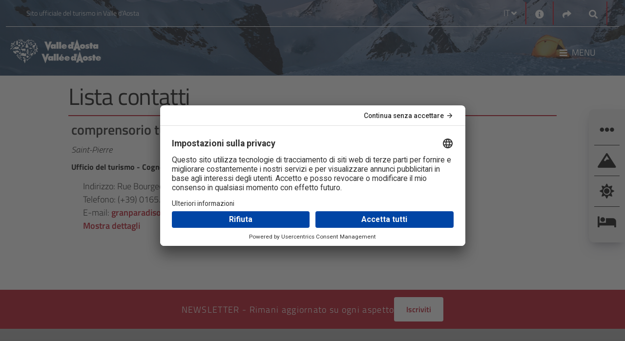

--- FILE ---
content_type: text/css
request_url: https://www.lovevda.it/Modules/Inva.Orchard.LoveVda.DynamicNavigation/styles/DynamicNavigation.css?fileHash=goTegbLLSGtt4kk%2fAU1Hgw%3d%3d
body_size: 634
content:
/* Navigation */

/*nav ul.dynamic-menu {
  padding: 0px;
  margin: 0px;
  border-top: 1px solid #ddd;
  border-bottom: 1px solid #ddd;
}

nav ul.dynamic-menu li {
  background: #f6f6f6;
  display: block;
  margin: 0 2px -1px 0;
}

nav > ul.dynamic-menu li.current {
  font-weight: bold;
}

nav > ul.dynamic-menu li {
  font-weight: normal;
}

nav ul.dynamic-menu li a {
  padding: 0 18px;
  display: block;
  color: #333;
  font-size: 1.077em;
  text-decoration: none;
  line-height: 24px;
}*/


/* first level */
/*nav > ul.dynamic-menu > li {
  float: none;
  border: 0;
}

nav > ul.dynamic-menu > li > a {
  float: none;
  background-color: #eee;
  color: #333;
}

nav > ul.dynamic-menu > li:hover > ul {
  display: inherit;
}

nav > ul.dynamic-menu > li:hover {
}*/


/* second level */
/*nav > ul.dynamic-menu > li > ul {
  margin: 0;
  padding: 0px;
  display: inherit;
  position: inherit;
  border: 0;
}

nav > ul.dynamic-menu > li > ul > li {
  list-style-type: inherit;
  margin: 0px;
  border-left: 7px solid #ddd;
}

nav > ul.dynamic-menu > li > ul > li > a {
  display: inherit;
  text-decoration: none;
}

nav > ul.dynamic-menu > li > ul > li:hover > a {
}

nav > ul.dynamic-menu > li > ul > li:hover > ul {
  display: block;
}*/


/* third level */
/*nav > ul.dynamic-menu > li > ul > li > ul {
  margin: 0 2px;
  padding: 0px;
  display: inherit;
  position: inherit;
  border: 0;
}

nav > ul.dynamic-menu > li > ul > li > ul > li {
  list-style-type: inherit;
  margin: 0px;
  border-left: 7px solid #999;
}

nav > ul.dynamic-menu > li > ul > li > ul > li > a {
  display: block;
  text-decoration: none;
}

nav > ul.dynamic-menu > li > ul > li > ul > li:hover > a {
}*/


/* deeper levels */
/*nav > ul.dynamic-menu > li > ul > li > ul ul {
  display: inherit;
}*/


--- FILE ---
content_type: text/css
request_url: https://www.lovevda.it/Modules/Laser.Orchard.jQueryPlugins/Styles/jquery.colorbox.css?fileHash=Q0c4YhtDSiSiAwxNbiGnbw%3d%3d
body_size: 1510
content:
/*
    ColorBox Core Style
    The following rules are the styles that are consistant between themes.
    Avoid changing this area to maintain compatability with future versions of ColorBox.
*/
#colorbox, #cboxOverlay, #cboxWrapper{position:absolute; top:0; left:0; z-index:9999; overflow:hidden;}
#cboxOverlay{position:fixed; width:100%; height:100%;}
#cboxMiddleLeft, #cboxBottomLeft{clear:left;}
#cboxContent{position:relative; overflow:hidden;}
#cboxLoadedContent{overflow:auto;}
#cboxLoadedContent iframe{display:block; width:100%; height:100%; border:0;}
#cboxTitle{margin:0;}
#cboxLoadingOverlay, #cboxLoadingGraphic{position:absolute; top:0; left:0; width:100%;}
#cboxPrevious, #cboxNext, #cboxClose, #cboxSlideshow{cursor:pointer;}

/* 
    Example user style
    The following rules are ordered and tabbed in a way that represents the
    order/nesting of the generated HTML, so that the structure easier to understand.
*/
#cboxOverlay{background:url(images/colorbox/overlay.png) 0 0 repeat;}
#colorbox{}
    #cboxTopLeft{width:21px; height:21px; background:url(images/colorbox/controls.png) -100px 0 no-repeat;}
    #cboxTopRight{width:21px; height:21px; background:url(images/colorbox/controls.png) -129px 0 no-repeat;}
    #cboxBottomLeft{width:21px; height:21px; background:url(images/colorbox/controls.png) -100px -29px no-repeat;}
    #cboxBottomRight{width:21px; height:21px; background:url(images/colorbox/controls.png) -129px -29px no-repeat;}
    #cboxMiddleLeft{width:21px; background:url(images/colorbox/controls.png) left top repeat-y;}
    #cboxMiddleRight{width:21px; background:url(images/colorbox/controls.png) right top repeat-y;}
    #cboxTopCenter{height:21px; background:url(images/colorbox/border.png) 0 0 repeat-x;}
    #cboxBottomCenter{height:21px; background:url(images/colorbox/border.png) 0 -29px repeat-x;}
    #cboxContent{background:#fff;}
        #cboxLoadedContent{margin-bottom:28px;}
        #cboxTitle{position:absolute; bottom:4px; left:0; text-align:center; width:100%; color:#949494;}
        #cboxCurrent{position:absolute; bottom:4px; left:58px; color:#949494;}
        #cboxSlideshow{position:absolute; bottom:4px; right:30px; color:#0092ef;}
        #cboxPrevious{position:absolute; bottom:0; left:0px; background:url(images/colorbox/controls.png) -75px 0px no-repeat; width:25px; height:25px; text-indent:-9999px;}
        #cboxPrevious.hover{background-position:-75px -25px;}
        #cboxNext{position:absolute; bottom:0; left:27px; background:url(images/colorbox/controls.png) -50px 0px no-repeat; width:25px; height:25px; text-indent:-9999px;}
        #cboxNext.hover{background-position:-50px -25px;}
        #cboxLoadingOverlay{background:url(images/colorbox/loading_background.png) center center no-repeat;}
        #cboxLoadingGraphic{background:url(images/colorbox/loading.gif) center center no-repeat;}
        #cboxClose{position:absolute; bottom:0; right:0; background:url(images/colorbox/controls.png) -25px 0px no-repeat; width:25px; height:25px; text-indent:-9999px;}
        #cboxClose.hover{background-position:-25px -25px;}

/*
    The following fixes png-transparency for IE6.  
    It is also necessary for png-transparency in IE7 & IE8 to avoid 'black halos' with the fade transition
    
    Since this method does not support CSS background-positioning, it is incompatible with CSS sprites.
    Colorbox preloads navigation hover classes to account for this.
    
    !! Important Note: AlphaImageLoader src paths are relative to the HTML document,
    while regular CSS background images are relative to the CSS document.
*/


--- FILE ---
content_type: text/css
request_url: https://www.lovevda.it/Themes/Inva.Orchard.LoveVdaResponsive/styles/style.css?v=1.0&fileHash=POuKoIBOExAOycmCvShYPw%3d%3d
body_size: 29391
content:
@charset "UTF-8";
/* This contains the css variables for the theme. 
    This are base colours, media queries, base margins / paddings / sizes and so on.
*/
/******************* Keyframes floating-arrow *******************/
@-webkit-keyframes floating-arrow {
  from {
    -webkit-transform: translateY(0);
    transform: translateY(0); }
  65% {
    -webkit-transform: translateY(-11px);
    transform: translateY(-11px); }
  to {
    -webkit-transform: translateY(0);
    transform: translateY(0); } }

@-moz-keyframes floating-arrow {
  from {
    -webkit-transform: translateY(0);
    transform: translateY(0); }
  65% {
    -webkit-transform: translateY(-11px);
    transform: translateY(-11px); }
  to {
    -webkit-transform: translateY(0);
    transform: translateY(0); } }

@keyframes floating-arrow {
  from {
    -webkit-transform: translateY(0);
    transform: translateY(0); }
  65% {
    -webkit-transform: translateY(-11px);
    transform: translateY(-11px); }
  to {
    -webkit-transform: translateY(0);
    transform: translateY(0); } }

/******************* Keyframes floating-arrow *******************/
/******************* Keyframes table-arrow *******************/
@keyframes table-arrow {
  from {
    width: 1.5rem; }
  to {
    width: 0; } }

/******************* Keyframes table-arrow *******************/
/******************* Keyframes ric-id loader *******************/
@-webkit-keyframes ric-id-loader {
  from {
    -webkit-transform: rotate(0);
    transform: rotate(0); }
  to {
    -webkit-transform: rotate(360deg);
    transform: rotate(360deg); } }

@-moz-keyframes ric-id-loader {
  from {
    -webkit-transform: rotate(0);
    transform: rotate(0); }
  to {
    -webkit-transform: rotate(360deg);
    transform: rotate(360deg); } }

@keyframes ric-id-loader {
  from {
    -webkit-transform: rotate(0);
    transform: rotate(0); }
  to {
    -webkit-transform: rotate(360deg);
    transform: rotate(360deg); } }

/* This contains the actual styles for the theme
    This also contains overrides to base bootstrap styles that may cause bugs or unexpected behaviours.
*/
@media print {
  @page {
    margin: 0;
    size: A4;
    /* DIN A4 standard*/ }
  body {
    font-size: 16px; }
    body .container {
      margin-left: 0;
      margin-right: 0;
      padding-left: 0;
      padding-right: 0;
      width: auto; }
      body .container .row {
        margin-left: 0;
        margin-right: 0; }
        body .container .row [class^=col-] {
          padding-left: 0;
          padding-right: 0; }
    body .over-container-navmenu {
      display: none; } }

.container {
  padding-right: 6px;
  padding-left: 6px; }
  .container > .row {
    margin-left: 0;
    margin-right: 0; }
  .container .row.grid > [class^=col-] {
    border: 1px solid #000000;
    /* Trick to make borders actually collapse */
    margin-top: -1px;
    margin-left: -1px; }
  @media (min-width: 992px) {
    .container {
      max-width: 1300px; } }

main a {
  font-weight: 600; }

main.padding-150 {
  padding-top: 150px; }

a {
  text-decoration: none;
  color: #b30013; }
  a:hover {
    text-decoration: none;
    color: #117eb4; }
  a.cam.cboxElement {
    cursor: pointer; }
  a.read-more {
    text-transform: none;
    color: #000000;
    font-size: 0.850rem;
    letter-spacing: 0px;
    font-weight: normal; }
    a.read-more:hover {
      color: #b30013 !important; }
    a.read-more span.text {
      border-left: 2px solid #b30013;
      color: #000000;
      font-size: .85rem;
      font-weight: normal;
      padding: 0.5em; }

h1 {
  color: #000000;
  font-weight: 300; }
  h1.page-title {
    border-bottom: 2px solid #b30013 !important;
    padding-bottom: 0.5rem;
    padding-top: 2.5rem;
    font-weight: 500; }

h2 {
  border-left: 2px solid #b30013;
  font-size: 2rem;
  font-weight: 500;
  line-height: 1.25;
  margin-left: 0;
  margin-right: 0;
  padding: 0 1rem; }
  h2 strong {
    font-weight: 500; }
  @media (min-width: 768px) {
    h2 {
      line-height: 0.8em;
      padding: 0.5rem 1rem; } }

p {
  color: #000000; }

.zone.zone-content-before .it-header-block {
  margin-bottom: 1.25rem; }

.zone.zone-content-before .widget {
  padding-top: 1rem;
  padding-bottom: 1rem; }
  .zone.zone-content-before .widget.widget-map-widget {
    padding-bottom: 0; }

.zone.zone-content .page-title {
  border-bottom: 2px solid #b30013 !important;
  padding-bottom: 0.5rem;
  padding-top: 1rem;
  font-weight: 400; }

.zone.zone-content .documentDescription {
  color: #000000;
  margin-top: 5px; }
  .zone.zone-content .documentDescription strong {
    font-weight: normal; }

.zone-content-before,
.main-content,
.zone-content-after {
  padding: 0; }
  @media screen and (min-width: 992px) and (max-width: 1500px) {
    .zone-content-before,
    .main-content,
    .zone-content-after {
      margin: 0 auto;
      width: 80%; } }
  .zone-content-before .widget,
  .main-content .widget,
  .zone-content-after .widget {
    margin-bottom: 75px; }

@media (max-width: 576px) {
  main-content {
    margin: 0 15px;
    width: calc(100% - 30px); } }

.lovevda-top-header {
  border-bottom: 1px solid #ffffff;
  font-size: .75rem;
  position: relative; }
  .lovevda-top-header .functional-header {
    height: 100%; }
    @media (max-width: 992px) {
      .lovevda-top-header .functional-header .functional-header-left .zone-header-top-left {
        display: none; } }
    .lovevda-top-header .functional-header .functional-header-center {
      display: none; }
    .lovevda-top-header .functional-header .functional-header-right {
      position: static; }
      @media (max-width: 992px) {
        .lovevda-top-header .functional-header .functional-header-right {
          padding: 0; } }
      .lovevda-top-header .functional-header .functional-header-right > div {
        border-right: 2px solid #b30013;
        padding: 14px 1rem; }
        .lovevda-top-header .functional-header .functional-header-right > div:nth-child(4) {
          padding-right: 1rem;
          border-right: none; }
        @media (max-width: 992px) {
          .lovevda-top-header .functional-header .functional-header-right > div {
            padding: 10px 15px; } }
      .lovevda-top-header .functional-header .functional-header-right .search-box {
        margin-bottom: 0px; }
        @media (max-width: 992px) {
          .lovevda-top-header .functional-header .functional-header-right .search-box {
            padding: 0; } }
  .lovevda-top-header span {
    color: #ffffff; }
  .lovevda-top-header a.contact-link {
    color: #ffffff; }
    .lovevda-top-header a.contact-link:hover {
      text-decoration: underline; }
  .lovevda-top-header .social-icon {
    padding: 0.1rem 0.3rem 0 0.3rem; }
    .lovevda-top-header .social-icon .fab {
      color: #ffffff; }

.lovevda-main-header {
  position: relative; }

.functional-header {
  align-items: center;
  padding: 0;
  width: 100%; }
  .functional-header p {
    margin: 0;
    color: #ffffff; }
  .functional-header-left {
    justify-content: flex-start;
    text-align: left;
    height: 100%;
    padding: 0 .5rem;
    display: flex;
    align-items: center; }
    @media (min-width: 992px) {
      .functional-header-left {
        display: flex;
        justify-content: space-between; } }
    @media (min-width: 992px) {
      .functional-header-left {
        padding: 0 1rem; } }
  .functional-header-right {
    justify-content: flex-end;
    /*  text-align: right;*/
    padding: 0;
    height: 100%;
    display: flex;
    align-items: center; }
    .functional-header-right .social-icons {
      padding-left: 1rem; }
    .functional-header-right i {
      color: #ffffff; }
    .functional-header-right > div {
      padding-top: 0.5rem;
      padding-bottom: 0.5rem; }
    .functional-header-right .zone {
      align-items: center; }
      @media (min-width: 992px) {
        .functional-header-right .zone {
          display: flex;
          justify-content: space-between; } }
  .functional-header-center {
    justify-content: flex-end;
    text-align: right;
    padding: 0 0.5rem;
    height: 100%;
    display: flex;
    align-items: center; }
    @media (min-width: 992px) {
      .functional-header-center {
        display: flex;
        justify-content: space-between; } }
    @media (min-width: 992px) {
      .functional-header-center {
        padding: 0 1rem; } }
    .functional-header-center .social-icons {
      padding-left: 1rem; }
  @media (min-width: 992px) {
    .functional-header {
      padding: 0 1rem;
      justify-content: space-between;
      display: flex; } }
  .functional-header .zone-header-top-right {
    justify-content: flex-end;
    text-align: right; }

.over-container-navmenu {
  background-color: transparent;
  height: 155px;
  min-height: 155px;
  position: absolute;
  width: 100%;
  z-index: 50; }
  @media (max-width: 992px) {
    .over-container-navmenu {
      height: 135px;
      min-height: 135px;
      position: fixed; } }
  .over-container-navmenu.bg-dark-color {
    background: linear-gradient(rgba(0, 0, 0, 0.7), transparent); }
  .over-container-navmenu.bg-dark-image {
    background-blend-mode: multiply;
    background-color: rgba(0, 0, 0, 0.3);
    background-position: center;
    background-repeat: no-repeat;
    background-size: cover;
    color: #ffffff; }
    @media (max-width: 992px) {
      .over-container-navmenu.bg-dark-image {
        background-image: url(images/header2.jpg); } }
  .over-container-navmenu .fa,
  .over-container-navmenu .fas,
  .over-container-navmenu .fab {
    line-height: 0; }
  @media (min-width: 992px) {
    .over-container-navmenu .lovevda-top-header {
      height: 55px; } }
  .over-container-navmenu .lovevda-top-header .functional-header {
    display: flex;
    flex-direction: column; }
    @media (min-width: 992px) {
      .over-container-navmenu .lovevda-top-header .functional-header {
        flex-direction: unset; } }
    .over-container-navmenu .lovevda-top-header .functional-header .widget-share-picker-widget a.dropdown-toggle {
      color: #ffffff; }
      .over-container-navmenu .lovevda-top-header .functional-header .widget-share-picker-widget a.dropdown-toggle i {
        font-size: 1rem;
        vertical-align: middle; }
    .over-container-navmenu .lovevda-top-header .functional-header .widget-share-picker-widget .dropdown-menu {
      box-shadow: rgba(50, 50, 93, 0.25) 0px 6px 12px -2px, rgba(0, 0, 0, 0.3) 0px 3px 7px -3px;
      margin-top: 16px;
      padding: 1rem; }
      @media (max-width: 992px) {
        .over-container-navmenu .lovevda-top-header .functional-header .widget-share-picker-widget .dropdown-menu {
          margin-top: 10px; } }
      .over-container-navmenu .lovevda-top-header .functional-header .widget-share-picker-widget .dropdown-menu:before {
        left: auto;
        right: 8px; }
      .over-container-navmenu .lovevda-top-header .functional-header .widget-share-picker-widget .dropdown-menu ul {
        display: flex;
        flex-wrap: wrap;
        justify-content: center; }
        .over-container-navmenu .lovevda-top-header .functional-header .widget-share-picker-widget .dropdown-menu ul li {
          margin-right: 15px; }
          .over-container-navmenu .lovevda-top-header .functional-header .widget-share-picker-widget .dropdown-menu ul li:last-child {
            margin-right: 0; }
          .over-container-navmenu .lovevda-top-header .functional-header .widget-share-picker-widget .dropdown-menu ul li a i {
            color: #000000;
            font-size: 1.2rem;
            line-height: 0; }
    .over-container-navmenu .lovevda-top-header .functional-header .widget-google-search-widget a.dropdown-toggle i {
      font-size: 1rem;
      vertical-align: middle; }
    .over-container-navmenu .lovevda-top-header .functional-header .widget-google-search-widget .dropdown-menu {
      box-shadow: rgba(50, 50, 93, 0.25) 0px 6px 12px -2px, rgba(0, 0, 0, 0.3) 0px 3px 7px -3px; }
      .over-container-navmenu .lovevda-top-header .functional-header .widget-google-search-widget .dropdown-menu:before {
        content: none; }
      @media (max-width: 992px) {
        .over-container-navmenu .lovevda-top-header .functional-header .widget-google-search-widget .dropdown-menu {
          margin-top: 0; } }
      .over-container-navmenu .lovevda-top-header .functional-header .widget-google-search-widget .dropdown-menu a i {
        font-size: 1rem; }
    .over-container-navmenu .lovevda-top-header .functional-header .culture-picker a.dropdown-toggle {
      align-items: center;
      color: #ffffff;
      display: flex;
      justify-content: center; }
      .over-container-navmenu .lovevda-top-header .functional-header .culture-picker a.dropdown-toggle span {
        font-size: 1rem;
        line-height: 1;
        margin-right: 3px; }
      .over-container-navmenu .lovevda-top-header .functional-header .culture-picker a.dropdown-toggle i {
        font-size: 1rem;
        vertical-align: middle; }
    .over-container-navmenu .lovevda-top-header .functional-header .culture-picker .dropdown-menu {
      box-shadow: rgba(50, 50, 93, 0.25) 0px 6px 12px -2px, rgba(0, 0, 0, 0.3) 0px 3px 7px -3px;
      margin-top: 18px;
      padding: 1rem; }
      @media (max-width: 992px) {
        .over-container-navmenu .lovevda-top-header .functional-header .culture-picker .dropdown-menu {
          margin-top: 12px; } }
      .over-container-navmenu .lovevda-top-header .functional-header .culture-picker .dropdown-menu:before {
        left: auto;
        right: 8px; }
      .over-container-navmenu .lovevda-top-header .functional-header .culture-picker .dropdown-menu ul {
        display: flex;
        flex-wrap: wrap; }
        .over-container-navmenu .lovevda-top-header .functional-header .culture-picker .dropdown-menu ul li {
          margin-right: 15px; }
          .over-container-navmenu .lovevda-top-header .functional-header .culture-picker .dropdown-menu ul li a span {
            color: #000000;
            margin-right: 0; }
  .over-container-navmenu.megamenu-is-open {
    background: #ffffff !important;
    color: #000000; }
    .over-container-navmenu.megamenu-is-open .lovevda-top-header {
      border-bottom: 1px solid #000000; }
      .over-container-navmenu.megamenu-is-open .lovevda-top-header .functional-header .functional-header-left p {
        color: #000000; }
      .over-container-navmenu.megamenu-is-open .lovevda-top-header .functional-header .functional-header-right a {
        color: #000000; }
        .over-container-navmenu.megamenu-is-open .lovevda-top-header .functional-header .functional-header-right a.contact-link {
          color: #000000; }
      .over-container-navmenu.megamenu-is-open .lovevda-top-header .functional-header .functional-header-right span,
      .over-container-navmenu.megamenu-is-open .lovevda-top-header .functional-header .functional-header-right .fa,
      .over-container-navmenu.megamenu-is-open .lovevda-top-header .functional-header .functional-header-right .fab,
      .over-container-navmenu.megamenu-is-open .lovevda-top-header .functional-header .functional-header-right .fas {
        color: #000000; }
    .over-container-navmenu.megamenu-is-open .lovevda-main-header {
      color: #000000; }
      .over-container-navmenu.megamenu-is-open .lovevda-main-header .logo-full-large {
        display: none; }
      .over-container-navmenu.megamenu-is-open .lovevda-main-header .logo-full-red {
        display: block;
        left: -15px;
        position: relative; }
      .over-container-navmenu.megamenu-is-open .lovevda-main-header .functional-header-right p {
        color: #000000; }
      .over-container-navmenu.megamenu-is-open .lovevda-main-header .functional-header-right a {
        color: #000000; }
      .over-container-navmenu.megamenu-is-open .lovevda-main-header .functional-header-right .fas {
        color: #000000 !important; }
  .over-container-navmenu.over-container-navmenu--scroll {
    background: #ffffff;
    box-shadow: rgba(0, 0, 0, 0.1) 0px 10px 15px -3px, rgba(0, 0, 0, 0.05) 0px 4px 6px -2px;
    transition: background 0.5s ease-out; }
    .over-container-navmenu.over-container-navmenu--scroll .lovevda-top-header {
      border-color: #b30013; }
    .over-container-navmenu.over-container-navmenu--scroll p,
    .over-container-navmenu.over-container-navmenu--scroll .fa,
    .over-container-navmenu.over-container-navmenu--scroll .fab,
    .over-container-navmenu.over-container-navmenu--scroll .fas,
    .over-container-navmenu.over-container-navmenu--scroll span {
      color: #000000; }
    .over-container-navmenu.over-container-navmenu--scroll .logo-full-small {
      display: none; }
    .over-container-navmenu.over-container-navmenu--scroll .logo-full-red {
      display: block; }

.it-header-center-wrapper {
  background-color: transparent !important;
  color: #ffffff;
  padding-top: 0px; }
  @media (min-width: 992px) {
    .it-header-center-wrapper.lovevda-main-header {
      height: 100px; } }
  .it-header-center-wrapper .logo-full-small {
    display: block; }
    @media (min-width: 992px) {
      .it-header-center-wrapper .logo-full-small {
        display: none; } }
  .it-header-center-wrapper .logo-full-large {
    display: none; }
    @media (min-width: 992px) {
      .it-header-center-wrapper .logo-full-large {
        display: block;
        left: -15px;
        position: relative; } }
  .it-header-center-wrapper .logo-full-red {
    display: none; }
  .it-header-center-wrapper .logo-holder {
    padding: 0px; }
    @media (min-width: 992px) {
      .it-header-center-wrapper .logo-holder {
        width: 35%;
        max-width: 35%;
        margin-left: 1rem;
        margin-right: 1rem;
        overflow: visible; } }
    @media (max-width: 992px) {
      .it-header-center-wrapper .logo-holder {
        left: 50%;
        position: absolute;
        top: 20px;
        transform: translateX(-50%); }
        .it-header-center-wrapper .logo-holder img {
          max-width: 200px; } }
  .it-header-center-wrapper .widget-menu-widget {
    background: #ffffff;
    height: 100%;
    z-index: 100; }
  @media (max-width: 992px) {
    .it-header-center-wrapper .navbar.has-megamenu {
      left: 140px;
      position: fixed;
      top: 0; } }
  @media screen and (max-width: 840px) {
    .it-header-center-wrapper .navbar.has-megamenu {
      left: 100px; } }
  @media screen and (max-width: 680px) {
    .it-header-center-wrapper .navbar.has-megamenu {
      left: 70px; } }
  @media (max-width: 576px) {
    .it-header-center-wrapper .navbar.has-megamenu {
      left: 15px; } }
  .it-header-center-wrapper .navbar.has-megamenu .custom-navbar-toggler {
    display: contents; }
    @media (min-width: 992px) {
      .it-header-center-wrapper .navbar.has-megamenu .custom-navbar-toggler {
        display: none; } }
    .it-header-center-wrapper .navbar.has-megamenu .custom-navbar-toggler p {
      margin-left: 5px;
      text-transform: uppercase; }
  .it-header-center-wrapper .navbar.has-megamenu .navbar-collapsable {
    top: -100%; }
    @media (max-width: 992px) {
      .it-header-center-wrapper .navbar.has-megamenu .navbar-collapsable {
        background: #ffffff;
        display: block;
        max-height: 100%;
        min-height: 100%;
        overflow-y: scroll;
        top: -100%;
        transition: all 1s cubic-bezier(0.215, 0.61, 0.355, 1); } }
    .it-header-center-wrapper .navbar.has-megamenu .navbar-collapsable.expanded {
      top: 0; }
    .it-header-center-wrapper .navbar.has-megamenu .navbar-collapsable .nav-mobile-header {
      display: none; }
      @media (max-width: 992px) {
        .it-header-center-wrapper .navbar.has-megamenu .navbar-collapsable .nav-mobile-header {
          align-items: center;
          border-bottom: 1px solid #ccc;
          display: flex;
          justify-content: space-between;
          margin: 0 30px;
          padding: 20px 0; } }
      .it-header-center-wrapper .navbar.has-megamenu .navbar-collapsable .nav-mobile-header img {
        height: 40px;
        width: auto; }
      .it-header-center-wrapper .navbar.has-megamenu .navbar-collapsable .nav-mobile-header button {
        background: none;
        border: none;
        color: #000000;
        font-size: 25px;
        outline: none; }
    .it-header-center-wrapper .navbar.has-megamenu .navbar-collapsable .megamenu-column {
      display: none; }
    .it-header-center-wrapper .navbar.has-megamenu .navbar-collapsable .menu-wrapper {
      background: transparent;
      color: #000000;
      position: relative;
      transform: none; }
      @media (min-width: 992px) {
        .it-header-center-wrapper .navbar.has-megamenu .navbar-collapsable .menu-wrapper {
          color: #ffffff; } }
      .it-header-center-wrapper .navbar.has-megamenu .navbar-collapsable .menu-wrapper.menu-wrapper-desktop {
        display: none; }
        @media (min-width: 992px) {
          .it-header-center-wrapper .navbar.has-megamenu .navbar-collapsable .menu-wrapper.menu-wrapper-desktop {
            display: block; }
            .it-header-center-wrapper .navbar.has-megamenu .navbar-collapsable .menu-wrapper.menu-wrapper-desktop .megamenu-column {
              display: block; } }
      .it-header-center-wrapper .navbar.has-megamenu .navbar-collapsable .menu-wrapper.menu-wrapper-mobile {
        display: block;
        margin: 0 25px;
        overflow-y: initial;
        right: 0; }
        .it-header-center-wrapper .navbar.has-megamenu .navbar-collapsable .menu-wrapper.menu-wrapper-mobile .megamenu-column {
          display: block; }
        @media (min-width: 992px) {
          .it-header-center-wrapper .navbar.has-megamenu .navbar-collapsable .menu-wrapper.menu-wrapper-mobile {
            display: none; }
            .it-header-center-wrapper .navbar.has-megamenu .navbar-collapsable .menu-wrapper.menu-wrapper-mobile .megamenu-column {
              display: none; } }
        .it-header-center-wrapper .navbar.has-megamenu .navbar-collapsable .menu-wrapper.menu-wrapper-mobile .nav-mobile-sidebar {
          align-items: center;
          display: flex;
          justify-content: right;
          height: 80px; }
        .it-header-center-wrapper .navbar.has-megamenu .navbar-collapsable .menu-wrapper.menu-wrapper-mobile .link-list {
          border-top: 1px solid #ccc;
          margin-bottom: 0;
          padding: 20px 0; }
      .it-header-center-wrapper .navbar.has-megamenu .navbar-collapsable .menu-wrapper .navbar-nav .dropdown.megamenu .fas {
        color: #000000; }
        @media (min-width: 992px) {
          .it-header-center-wrapper .navbar.has-megamenu .navbar-collapsable .menu-wrapper .navbar-nav .dropdown.megamenu .fas {
            color: #ffffff; } }
      .it-header-center-wrapper .navbar.has-megamenu .navbar-collapsable .menu-wrapper .navbar-nav .dropdown.megamenu .dropdown-menu {
        background-color: #ffffff;
        left: 0;
        padding: 0; }
        @media (min-width: 992px) {
          .it-header-center-wrapper .navbar.has-megamenu .navbar-collapsable .menu-wrapper .navbar-nav .dropdown.megamenu .dropdown-menu {
            width: 100vw;
            background: transparent;
            box-shadow: 0px 10px 10px rgba(25, 25, 25, 0.5); }
            .it-header-center-wrapper .navbar.has-megamenu .navbar-collapsable .menu-wrapper .navbar-nav .dropdown.megamenu .dropdown-menu.show {
              top: 150%; }
              .it-header-center-wrapper .navbar.has-megamenu .navbar-collapsable .menu-wrapper .navbar-nav .dropdown.megamenu .dropdown-menu.show * {
                pointer-events: all; } }
        .it-header-center-wrapper .navbar.has-megamenu .navbar-collapsable .menu-wrapper .navbar-nav .dropdown.megamenu .dropdown-menu .row {
          background-color: #ffffff;
          margin: 0;
          width: 100%; }
          @media (min-width: 992px) {
            .it-header-center-wrapper .navbar.has-megamenu .navbar-collapsable .menu-wrapper .navbar-nav .dropdown.megamenu .dropdown-menu .row {
              background-color: #ffffff; } }
          .it-header-center-wrapper .navbar.has-megamenu .navbar-collapsable .menu-wrapper .navbar-nav .dropdown.megamenu .dropdown-menu .row .zone-header-main-right {
            align-items: flex-start;
            border-top: 2px solid #b30013;
            display: flex;
            gap: 300px;
            width: 100%; }
            @media (max-width: 1500px) {
              .it-header-center-wrapper .navbar.has-megamenu .navbar-collapsable .menu-wrapper .navbar-nav .dropdown.megamenu .dropdown-menu .row .zone-header-main-right {
                gap: 200px; } }
            @media (min-width: 1250px) {
              .it-header-center-wrapper .navbar.has-megamenu .navbar-collapsable .menu-wrapper .navbar-nav .dropdown.megamenu .dropdown-menu .row .zone-header-main-right .widget-menu-widget {
                width: 50%; } }
            .it-header-center-wrapper .navbar.has-megamenu .navbar-collapsable .menu-wrapper .navbar-nav .dropdown.megamenu .dropdown-menu .row .zone-header-main-right .widget-menu-widget .row {
              height: 100%; }
            @media (max-width: 1250px) {
              .it-header-center-wrapper .navbar.has-megamenu .navbar-collapsable .menu-wrapper .navbar-nav .dropdown.megamenu .dropdown-menu .row .zone-header-main-right .widget-menu-widget:first-child {
                width: 35%; } }
            @media (max-width: 992px) {
              .it-header-center-wrapper .navbar.has-megamenu .navbar-collapsable .menu-wrapper .navbar-nav .dropdown.megamenu .dropdown-menu .row .zone-header-main-right .widget-menu-widget:first-child {
                width: 50%; } }
            .it-header-center-wrapper .navbar.has-megamenu .navbar-collapsable .menu-wrapper .navbar-nav .dropdown.megamenu .dropdown-menu .row .zone-header-main-right .widget-menu-widget:first-child .megamenu-column-content {
              justify-content: flex-end; }
            @media (max-width: 1250px) {
              .it-header-center-wrapper .navbar.has-megamenu .navbar-collapsable .menu-wrapper .navbar-nav .dropdown.megamenu .dropdown-menu .row .zone-header-main-right .widget-menu-widget:last-child {
                width: 65%; } }
            @media (max-width: 992px) {
              .it-header-center-wrapper .navbar.has-megamenu .navbar-collapsable .menu-wrapper .navbar-nav .dropdown.megamenu .dropdown-menu .row .zone-header-main-right .widget-menu-widget:last-child {
                width: 50%; } }
            .it-header-center-wrapper .navbar.has-megamenu .navbar-collapsable .menu-wrapper .navbar-nav .dropdown.megamenu .dropdown-menu .row .zone-header-main-right .widget-menu-widget:last-child .megamenu-column-content {
              justify-content: flex-start; }
      .it-header-center-wrapper .navbar.has-megamenu .navbar-collapsable .menu-wrapper .navbar-nav .dropdown.megamenu .dropdown-toggle {
        align-items: center;
        background: none;
        border: none;
        display: flex;
        outline: none;
        padding: 5px 0 0 0; }
        .it-header-center-wrapper .navbar.has-megamenu .navbar-collapsable .menu-wrapper .navbar-nav .dropdown.megamenu .dropdown-toggle p {
          padding-left: 0.5rem;
          text-transform: uppercase; }
      .it-header-center-wrapper .navbar.has-megamenu .navbar-collapsable .menu-wrapper .navbar-nav .dropdown.megamenu a {
        text-decoration: none;
        cursor: pointer; }
      .it-header-center-wrapper .navbar.has-megamenu .navbar-collapsable .menu-wrapper .megamenu-column {
        border-top: none;
        background-color: #ffffff;
        height: 100%; }
        @media (max-width: 992px) {
          .it-header-center-wrapper .navbar.has-megamenu .navbar-collapsable .menu-wrapper .megamenu-column div.list-item button.menu-button-link-chevron span {
            transform: rotate(135deg); } }
        @media (max-width: 992px) {
          .it-header-center-wrapper .navbar.has-megamenu .navbar-collapsable .menu-wrapper .megamenu-column div.list-item.open button.menu-button-link-chevron span {
            transform: rotate(-45deg); } }
        @media (min-width: 992px) {
          .it-header-center-wrapper .navbar.has-megamenu .navbar-collapsable .menu-wrapper .megamenu-column {
            padding: 0;
            background-color: transparent;
            width: 50%; } }
        @media (min-width: 992px) {
          .it-header-center-wrapper .navbar.has-megamenu .navbar-collapsable .menu-wrapper .megamenu-column.megamenu-column-left {
            border-top: none; } }
        .it-header-center-wrapper .navbar.has-megamenu .navbar-collapsable .menu-wrapper .megamenu-column .megamenu-column-content {
          background-color: #ffffff;
          max-width: 100%; }
          @media (max-width: 992px) {
            .it-header-center-wrapper .navbar.has-megamenu .navbar-collapsable .menu-wrapper .megamenu-column .megamenu-column-content {
              border-top: none; } }
          @media (min-width: 992px) {
            .it-header-center-wrapper .navbar.has-megamenu .navbar-collapsable .menu-wrapper .megamenu-column .megamenu-column-content {
              background-color: #ffffff;
              max-width: 100%;
              height: 100%;
              padding: 1.5rem;
              padding-bottom: 2rem;
              display: flex; } }
          .it-header-center-wrapper .navbar.has-megamenu .navbar-collapsable .menu-wrapper .megamenu-column .megamenu-column-content .link-list-wrapper ul.link-list {
            position: relative;
            width: 230px; }
            @media (max-width: 1500px) {
              .it-header-center-wrapper .navbar.has-megamenu .navbar-collapsable .menu-wrapper .megamenu-column .megamenu-column-content .link-list-wrapper ul.link-list {
                width: 200px; } }
            @media (max-width: 992px) {
              .it-header-center-wrapper .navbar.has-megamenu .navbar-collapsable .menu-wrapper .megamenu-column .megamenu-column-content .link-list-wrapper ul.link-list {
                width: 100%; } }
            .it-header-center-wrapper .navbar.has-megamenu .navbar-collapsable .menu-wrapper .megamenu-column .megamenu-column-content .link-list-wrapper ul.link-list > li {
              background-color: transparent;
              padding: 4px 10px; }
              @media (max-width: 992px) {
                .it-header-center-wrapper .navbar.has-megamenu .navbar-collapsable .menu-wrapper .megamenu-column .megamenu-column-content .link-list-wrapper ul.link-list > li {
                  padding: 2px 10px; } }
              .it-header-center-wrapper .navbar.has-megamenu .navbar-collapsable .menu-wrapper .megamenu-column .megamenu-column-content .link-list-wrapper ul.link-list > li:hover {
                box-shadow: rgba(0, 0, 0, 0.05) 0px 6px 24px 0px, rgba(0, 0, 0, 0.08) 0px 0px 0px 0px; }
            @media (min-width: 992px) {
              .it-header-center-wrapper .navbar.has-megamenu .navbar-collapsable .menu-wrapper .megamenu-column .megamenu-column-content .link-list-wrapper ul.link-list li:hover .link-sublist {
                display: block; } }
            .it-header-center-wrapper .navbar.has-megamenu .navbar-collapsable .menu-wrapper .megamenu-column .megamenu-column-content .link-list-wrapper ul.link-list li div.list-item {
              align-items: center;
              display: flex;
              flex-direction: row;
              font-size: 1rem;
              font-weight: 600;
              justify-content: space-between;
              padding: 0.2em 25px 0.2em 0;
              text-decoration: none;
              transition: 0.1s;
              width: 100%; }
              @media (max-width: 1250px) {
                .it-header-center-wrapper .navbar.has-megamenu .navbar-collapsable .menu-wrapper .megamenu-column .megamenu-column-content .link-list-wrapper ul.link-list li div.list-item {
                  padding: 0.2em 15px 0.2em 0; } }
              @media (max-width: 992px) {
                .it-header-center-wrapper .navbar.has-megamenu .navbar-collapsable .menu-wrapper .megamenu-column .megamenu-column-content .link-list-wrapper ul.link-list li div.list-item {
                  padding: 0.2em 0; } }
              .it-header-center-wrapper .navbar.has-megamenu .navbar-collapsable .menu-wrapper .megamenu-column .megamenu-column-content .link-list-wrapper ul.link-list li div.list-item a {
                font-size: 1rem;
                padding: 0; }
                .it-header-center-wrapper .navbar.has-megamenu .navbar-collapsable .menu-wrapper .megamenu-column .megamenu-column-content .link-list-wrapper ul.link-list li div.list-item a span {
                  color: #000000;
                  margin: 0;
                  text-decoration: none; }
            .it-header-center-wrapper .navbar.has-megamenu .navbar-collapsable .menu-wrapper .megamenu-column .megamenu-column-content .link-list-wrapper ul.link-list li .link-sublist.open {
              display: block; }
            @media (min-width: 992px) {
              .it-header-center-wrapper .navbar.has-megamenu .navbar-collapsable .menu-wrapper .megamenu-column .megamenu-column-content .link-list-wrapper ul.link-list li .link-sublist {
                border-radius: 0 0 25px 0;
                box-shadow: rgba(17, 17, 26, 0.1) 0px 4px 16px, rgba(17, 17, 26, 0.1) 0px 4px 16px, rgba(17, 17, 26, 0.1) 0px 4px 10px;
                display: none;
                height: 100%;
                left: 100%;
                padding-top: 25px;
                position: absolute;
                top: 0;
                width: 250px; } }
  @media (min-width: 992px) and (max-width: 1500px) {
    .it-header-center-wrapper .navbar.has-megamenu .navbar-collapsable .menu-wrapper .megamenu-column .megamenu-column-content .link-list-wrapper ul.link-list li .link-sublist {
      width: 200px; } }
            @media (min-width: 992px) {
                .it-header-center-wrapper .navbar.has-megamenu .navbar-collapsable .menu-wrapper .megamenu-column .megamenu-column-content .link-list-wrapper ul.link-list li .link-sublist li a {
                  font-size: 1rem;
                  font-weight: 500; }
                  .it-header-center-wrapper .navbar.has-megamenu .navbar-collapsable .menu-wrapper .megamenu-column .megamenu-column-content .link-list-wrapper ul.link-list li .link-sublist li a span {
                    border-bottom: 1px solid transparent;
                    padding-bottom: 0.2em;
                    transition: 0.1s; }
                    .it-header-center-wrapper .navbar.has-megamenu .navbar-collapsable .menu-wrapper .megamenu-column .megamenu-column-content .link-list-wrapper ul.link-list li .link-sublist li a span:hover {
                      border-bottom: 1px solid #000000; } }
  .it-header-center-wrapper .navbar.has-megamenu.expanded {
    transform: none; }
  .it-header-center-wrapper .fas {
    color: #ffffff; }
  .it-header-center-wrapper .dropdown-menu {
    background-color: #ffffff;
    box-shadow: 5px 5px 15px #000000;
    width: 100%; }
    .it-header-center-wrapper .dropdown-menu.dropdown-menu-right {
      right: 0;
      left: auto; }
    .it-header-center-wrapper .dropdown-menu:before {
      background-color: transparent !important; }
    .it-header-center-wrapper .dropdown-menu .link-list-wrapper a.list-item span {
      color: #000000; }

.it-carousel-wrapper {
  width: 100%; }
  .it-carousel-wrapper.it-carousel-landscape-abstract {
    max-width: 100%; }
  .it-carousel-wrapper .it-carousel-owl {
    width: 100%; }
    .it-carousel-wrapper .it-carousel-owl .it-single-slide-wrapper {
      width: 100%; }
  .it-carousel-wrapper .owl-stage-outer {
    padding-top: 0px; }
  .it-carousel-wrapper .owl-dots .owl-dot {
    background: transparent;
    border: 2px solid #b30013;
    height: 12px;
    outline: none;
    transform: scale(1);
    width: 12px; }
    .it-carousel-wrapper .owl-dots .owl-dot.active {
      transform: scale(1.3); }
    .it-carousel-wrapper .owl-dots .owl-dot:hover {
      transform: scale(1.3); }

.zone .it-carousel-wrapper.it-carousel-landscape-abstract .owl-stage-outer {
  border-right: none; }

.zone .it-carousel-wrapper.it-carousel-landscape-abstract .owl-stage .owl-item {
  width: 100%; }

.zone .it-carousel-wrapper .owl-stage-outer {
  padding-top: 0;
  padding-bottom: 0; }

.zone .owl-carousel .owl-stage:after {
  content: ''; }

.zone .owl-carousel .it-single-slide-wrapper.hero-banner-main .it-hero-wrapper {
  width: 100%;
  height: 100%;
  display: block; }
  .zone .owl-carousel .it-single-slide-wrapper.hero-banner-main .it-hero-wrapper .container .row .it-hero-text-wrapper {
    display: block;
    margin-top: 150px;
    padding: 48px 34px; }
    @media (max-width: 992px) {
      .zone .owl-carousel .it-single-slide-wrapper.hero-banner-main .it-hero-wrapper .container .row .it-hero-text-wrapper {
        padding: 48px 12px; } }
    @media (min-width: 992px) {
      .zone .owl-carousel .it-single-slide-wrapper.hero-banner-main .it-hero-wrapper .container .row .it-hero-text-wrapper {
        padding: 120px 26px 168px 26px; } }
    @media (min-width: 992px) {
      .zone .owl-carousel .it-single-slide-wrapper.hero-banner-main .it-hero-wrapper .container .row .it-hero-text-wrapper {
        padding: 48px 34px 48px 34px; } }
    .zone .owl-carousel .it-single-slide-wrapper.hero-banner-main .it-hero-wrapper .container .row .it-hero-text-wrapper .hero-text-block {
      position: relative; }
      .zone .owl-carousel .it-single-slide-wrapper.hero-banner-main .it-hero-wrapper .container .row .it-hero-text-wrapper .hero-text-block .hero-title-block {
        border-left: 1px solid #ffffff;
        border-right: none;
        padding-left: 1rem;
        text-align: left; }
        .zone .owl-carousel .it-single-slide-wrapper.hero-banner-main .it-hero-wrapper .container .row .it-hero-text-wrapper .hero-text-block .hero-title-block .hero-title {
          font-family: "Titillium Web",Geneva,Tahoma,sans-serif;
          font-size: 2.1rem;
          font-weight: 500;
          letter-spacing: 3px;
          line-height: 1.5;
          margin-bottom: auto;
          text-shadow: 0 2px 20px #000; }
        .zone .owl-carousel .it-single-slide-wrapper.hero-banner-main .it-hero-wrapper .container .row .it-hero-text-wrapper .hero-text-block .hero-title-block .hero-subtitle {
          font-family: "Titillium Web",Geneva,Tahoma,sans-serif;
          font-size: 1.1rem;
          font-weight: 600;
          letter-spacing: 1.2px;
          text-shadow: 0 2px 20px #000; }
        .zone .owl-carousel .it-single-slide-wrapper.hero-banner-main .it-hero-wrapper .container .row .it-hero-text-wrapper .hero-text-block .hero-title-block .hero-over-title {
          font-family: "Titillium Web",Geneva,Tahoma,sans-serif;
          font-size: 1.1rem;
          font-weight: 600;
          letter-spacing: 1.2px;
          text-shadow: 0 2px 20px #000; }
          @media (max-width: 992px) {
            .zone .owl-carousel .it-single-slide-wrapper.hero-banner-main .it-hero-wrapper .container .row .it-hero-text-wrapper .hero-text-block .hero-title-block .hero-over-title {
              margin-bottom: 0; } }
    .zone .owl-carousel .it-single-slide-wrapper.hero-banner-main .it-hero-wrapper .container .row .it-hero-text-wrapper .hero-link {
      font-family: "Titillium Web",Geneva,Tahoma,sans-serif;
      letter-spacing: 1.2px;
      line-height: 3.5;
      margin-top: 0;
      padding-left: calc(1rem + 1px);
      position: relative;
      /*padding-left: 1rem;*/ }
      .zone .owl-carousel .it-single-slide-wrapper.hero-banner-main .it-hero-wrapper .container .row .it-hero-text-wrapper .hero-link a {
        color: #ffffff;
        font-size: 17px;
        text-decoration: underline;
        text-shadow: 1px 0px 1px rgba(0, 0, 0, 0.77); }

.zone .owl-carousel .owl-nav {
  background-color: transparent !important;
  color: white;
  width: 100%;
  height: auto;
  position: absolute;
  top: 50%;
  padding-left: 5%;
  padding-right: 5%; }
  .zone .owl-carousel .owl-nav button.owl-next {
    border: 2px solid #ffffff;
    width: 30px;
    height: 30px;
    transform: rotate(45deg);
    border-left: none;
    border-bottom: none;
    position: relative;
    right: 80px; }
    @media screen and (max-height: 900px) and (max-width: 992px) {
      .zone .owl-carousel .owl-nav button.owl-next {
        right: 12px; } }
    .zone .owl-carousel .owl-nav button.owl-next:focus {
      box-shadow: 0px -2px 0px 0px #b30013, 2px 0px 0px 0px #b30013;
      outline: none; }
  .zone .owl-carousel .owl-nav button.owl-prev {
    border: 2px solid #ffffff;
    width: 30px;
    height: 30px;
    transform: rotate(45deg);
    border-right: none;
    border-top: none;
    left: 80px;
    position: relative; }
    @media screen and (max-height: 900px) and (max-width: 992px) {
      .zone .owl-carousel .owl-nav button.owl-prev {
        left: 12px; } }
    .zone .owl-carousel .owl-nav button.owl-prev:focus {
      box-shadow: 0px 2px 0px 0px #b30013, -2px 0px 0px 0px #b30013;
      outline: none; }
  .zone .owl-carousel .owl-nav .owl-next {
    float: right;
    text-shadow: 3px 6px 10px rgba(0, 0, 0, 0.5); }
    .zone .owl-carousel .owl-nav .owl-next:focus {
      box-shadow: 0px -2px 0px 0px #b30013, 2px 0px 0px 0px #b30013;
      outline: none; }
  .zone .owl-carousel .owl-nav .owl-prev {
    float: left;
    text-shadow: 3px 6px 10px rgba(0, 0, 0, 0.5); }
    .zone .owl-carousel .owl-nav .owl-prev:focus {
      box-shadow: 0px 2px 0px 0px #b30013, -2px 0px 0px 0px #b30013;
      outline: none; }

.zone .scroll-down-container {
  position: absolute;
  bottom: 0;
  left: 0;
  right: 0;
  text-align: center;
  background-color: transparent;
  z-index: 1;
  color: #ffffff;
  padding-bottom: 1.2rem; }
  .zone .scroll-down-container span {
    font-size: .9rem;
    font-weight: 500; }
  .zone .scroll-down-container .animated-anchor {
    -webkit-animation: floating-arrow 1.6s infinite ease-in-out 0s;
    -moz-animation: floating-arrow 1.6s infinite ease-in-out 0s;
    animation: floating-arrow 1.6s infinite ease-in-out 0s; }
    .zone .scroll-down-container .animated-anchor a {
      color: #ffffff;
      font-size: xx-large; }
    .zone .scroll-down-container .animated-anchor .anchor {
      display: flex;
      flex-direction: column;
      align-items: center; }
      .zone .scroll-down-container .animated-anchor .anchor .arrow-down {
        border: 2px solid #ffffff;
        width: 20px;
        height: 20px;
        transform: rotate(45deg);
        border-left: none;
        border-top: none; }
        .zone .scroll-down-container .animated-anchor .anchor .arrow-down.lovevda-red {
          border: 2px solid #b30013;
          border-left: none;
          border-top: none; }

@media (max-width: 640px) {
  .zone-banner-first .it-hero-wrapper {
    height: 75vh !important; } }

.zone-banner-first .scroll-down-container {
  display: none; }
  @media (max-width: 992px) {
    .zone-banner-first .scroll-down-container {
      display: block; } }

.zone-banner-big,
.zone-banner-first {
  position: relative;
  z-index: 10; }
  @media screen and (max-height: 750px) {
    .zone-banner-big .owl-carousel .owl-nav,
    .zone-banner-first .owl-carousel .owl-nav {
      top: 70%; } }

.owl-carousel .it-single-slide-wrapper.hero-banner-main .it-hero-wrapper .img-responsive-wrapper:after {
  background: transparent; }

.owl-carousel .it-single-slide-wrapper.hero-banner-main .it-hero-wrapper .container .row .it-hero-text-wrapper {
  display: flex;
  flex-direction: row;
  align-items: center;
  flex-flow: row;
  justify-content: center;
  padding: 48px 34px; }
  @media (min-width: 992px) {
    .owl-carousel .it-single-slide-wrapper.hero-banner-main .it-hero-wrapper .container .row .it-hero-text-wrapper {
      padding: 120px 26px 168px 26px; } }
  @media (min-width: 992px) {
    .owl-carousel .it-single-slide-wrapper.hero-banner-main .it-hero-wrapper .container .row .it-hero-text-wrapper {
      padding: 48px 34px 48px 34px; } }
  .owl-carousel .it-single-slide-wrapper.hero-banner-main .it-hero-wrapper .container .row .it-hero-text-wrapper .hero-text-block {
    position: relative; }
    .owl-carousel .it-single-slide-wrapper.hero-banner-main .it-hero-wrapper .container .row .it-hero-text-wrapper .hero-text-block .hero-title-block {
      padding-right: 1rem;
      border-right: 2px solid #b30013;
      text-align: right; }
      .owl-carousel .it-single-slide-wrapper.hero-banner-main .it-hero-wrapper .container .row .it-hero-text-wrapper .hero-text-block .hero-title-block .hero-title {
        margin-bottom: auto;
        font-size: 2rem;
        letter-spacing: unset;
        font-weight: 300;
        line-height: 1.2;
        font-family: "Titillium Web",Geneva,Tahoma,sans-serif; }
      .owl-carousel .it-single-slide-wrapper.hero-banner-main .it-hero-wrapper .container .row .it-hero-text-wrapper .hero-text-block .hero-title-block .hero-subtitle {
        font-weight: bold; }
      .owl-carousel .it-single-slide-wrapper.hero-banner-main .it-hero-wrapper .container .row .it-hero-text-wrapper .hero-text-block .hero-title-block .hero-over-title {
        font-weight: bold; }
  .owl-carousel .it-single-slide-wrapper.hero-banner-main .it-hero-wrapper .container .row .it-hero-text-wrapper .hero-link {
    position: relative;
    padding-left: 1rem; }
    .owl-carousel .it-single-slide-wrapper.hero-banner-main .it-hero-wrapper .container .row .it-hero-text-wrapper .hero-link a {
      color: #ffffff; }

.owl-carousel .it-single-slide-wrapper .it-hero-wrapper {
  width: 100%;
  height: 100%;
  align-items: center; }

.owl-carousel .owl-nav {
  background-color: transparent !important;
  color: white;
  width: 100%;
  height: auto;
  position: absolute;
  top: 50%;
  padding-left: 5%;
  padding-right: 5%;
  transform: translateY(-50%); }
  .owl-carousel .owl-nav button.owl-next {
    border: 2px solid #ffffff;
    width: 30px;
    height: 30px;
    transform: rotate(45deg);
    border-left: none;
    border-bottom: none; }
    .owl-carousel .owl-nav button.owl-next:focus {
      box-shadow: 0px -2px 0px 0px #b30013, 2px 0px 0px 0px #b30013;
      outline: none; }
  .owl-carousel .owl-nav button.owl-prev {
    border: 2px solid #ffffff;
    width: 30px;
    height: 30px;
    transform: rotate(45deg);
    border-right: none;
    border-top: none; }
    .owl-carousel .owl-nav button.owl-prev:focus {
      box-shadow: 0px 2px 0px 0px #b30013, -2px 0px 0px 0px #b30013;
      outline: none; }
  .owl-carousel .owl-nav .owl-next {
    float: right;
    text-shadow: 3px 6px 10px rgba(0, 0, 0, 0.5); }
    .owl-carousel .owl-nav .owl-next:focus {
      box-shadow: 0px -2px 0px 0px #b30013, 2px 0px 0px 0px #b30013;
      outline: none; }
  .owl-carousel .owl-nav .owl-prev {
    float: left;
    text-shadow: 3px 6px 10px rgba(0, 0, 0, 0.5); }
    .owl-carousel .owl-nav .owl-prev:focus {
      box-shadow: 0px 2px 0px 0px #b30013, -2px 0px 0px 0px #b30013;
      outline: none; }

.zone-banner-big .full-screen-hero .owl-carousel .it-single-slide-wrapper.hero-banner-main {
  height: 100svh;
  max-height: 100svh; }

.it-hero-wrapper {
  background-color: #303030; }

.img-responsive-wrapper {
  padding-inline: 0; }

.sidebar-wrapper {
  align-items: center;
  display: flex;
  height: 100vh;
  padding: 0;
  pointer-events: none;
  position: fixed;
  right: 0;
  top: 0;
  z-index: 150; }
  @media (max-width: 992px) {
    .sidebar-wrapper {
      display: none;
      height: 100%;
      position: relative;
      right: initial;
      top: initial; } }
  .sidebar-wrapper.sidebar-wrapper--block {
    display: block; }
  .sidebar-wrapper .sidebar {
    background: #eee;
    border: 1px solid #eee;
    border-radius: 10px 0px 0px 10px;
    box-shadow: rgba(50, 50, 93, 0.25) 0px 13px 27px -5px, rgba(0, 0, 0, 0.3) 0px 8px 16px -8px;
    padding: 10px;
    pointer-events: auto;
    color: #000000; }
    @media (max-width: 992px) {
      .sidebar-wrapper .sidebar {
        background: none;
        border: none;
        border-radius: 0;
        box-shadow: none;
        margin: 0 25px;
        padding: 20px 0; } }
    @media (max-width: 992px) {
      .sidebar-wrapper .sidebar .sidebar-buttons {
        align-items: center;
        display: flex;
        justify-content: right; } }
    .sidebar-wrapper .sidebar .sidebar-buttons .container-button {
      border-bottom: none;
      padding: 10px 0px; }
      @media (min-width: 992px) {
        .sidebar-wrapper .sidebar .sidebar-buttons .container-button:not(:nth-child(7)) {
          border-bottom: 1px solid #000000; } }
      @media (max-width: 992px) {
        .sidebar-wrapper .sidebar .sidebar-buttons .container-button {
          border-bottom: none;
          padding: 0 3px; } }
      .sidebar-wrapper .sidebar .sidebar-buttons .container-button button {
        background: transparent;
        border: none;
        cursor: pointer;
        outline: none; }
        .sidebar-wrapper .sidebar .sidebar-buttons .container-button button i {
          align-items: center;
          color: #000000;
          display: flex;
          height: 40px;
          justify-content: center;
          width: 40px; }
          .sidebar-wrapper .sidebar .sidebar-buttons .container-button button i::before {
            font-size: 30px; }
          .sidebar-wrapper .sidebar .sidebar-buttons .container-button button i:hover {
            color: #b30013; }
    .sidebar-wrapper .sidebar .sidebar-buttons .panel {
      background: #ffffff;
      box-shadow: 14px 10px 20px black;
      color: #000000;
      max-height: 100vh;
      min-height: 100vh;
      overflow-y: auto;
      position: fixed;
      right: -800px;
      top: 0;
      transition: all 1s cubic-bezier(0.215, 0.61, 0.355, 1);
      width: 768px; }
      @media (max-width: 992px) {
        .sidebar-wrapper .sidebar .sidebar-buttons .panel {
          background: #f5f5f5;
          box-shadow: 4px 6px 10px #ccc;
          max-height: 80vh;
          min-height: 80vh;
          right: -110%;
          width: 100%; } }
      .sidebar-wrapper .sidebar .sidebar-buttons .panel .panel-content {
        padding: 35px 20px; }
        @media (max-width: 992px) {
          .sidebar-wrapper .sidebar .sidebar-buttons .panel .panel-content {
            padding: 20px; } }
        .sidebar-wrapper .sidebar .sidebar-buttons .panel .panel-content .panel-content-header {
          display: flex;
          align-items: center;
          justify-content: space-between;
          margin-bottom: 30px; }
          @media (max-width: 992px) {
            .sidebar-wrapper .sidebar .sidebar-buttons .panel .panel-content .panel-content-header {
              margin-bottom: 15px; } }
          .sidebar-wrapper .sidebar .sidebar-buttons .panel .panel-content .panel-content-header h2 {
            align-items: center;
            display: flex;
            margin-bottom: 0;
            text-align: left;
            text-transform: uppercase; }
            @media (max-width: 992px) {
              .sidebar-wrapper .sidebar .sidebar-buttons .panel .panel-content .panel-content-header h2 {
                padding-left: 0.7rem; } }
          .sidebar-wrapper .sidebar .sidebar-buttons .panel .panel-content .panel-content-header button {
            background: transparent;
            border: none;
            font-size: 35px;
            outline: none; }
        @media (max-width: 992px) {
          .sidebar-wrapper .sidebar .sidebar-buttons .panel .panel-content .form-container {
            padding: 2rem 1rem 0 1rem; } }
        @media (max-width: 992px) {
          .sidebar-wrapper .sidebar .sidebar-buttons .panel .panel-content .form-container form {
            width: 100%; } }
        @media (max-width: 992px) {
          .sidebar-wrapper .sidebar .sidebar-buttons .panel .panel-content .form-container form .datepicker-calendar {
            margin-right: 0;
            padding: 12px;
            top: -279px !important; } }
        .sidebar-wrapper .sidebar .sidebar-buttons .panel .panel-content .form-container form .datepicker-calendar table {
          border-bottom: none; }
          .sidebar-wrapper .sidebar .sidebar-buttons .panel .panel-content .form-container form .datepicker-calendar table thead tr th {
            border-bottom: none;
            border-right: none;
            font-size: 35px;
            font-weight: normal;
            padding-left: 15px;
            padding-top: 0; }
            @media (max-width: 992px) {
              .sidebar-wrapper .sidebar .sidebar-buttons .panel .panel-content .form-container form .datepicker-calendar table thead tr th {
                padding-left: 0; } }
            @media (max-width: 992px) {
              .sidebar-wrapper .sidebar .sidebar-buttons .panel .panel-content .form-container form .datepicker-calendar table thead tr th abbr {
                font-size: 1rem; } }
          .sidebar-wrapper .sidebar .sidebar-buttons .panel .panel-content .form-container form .datepicker-calendar table tbody tr td {
            border-bottom: none; }
        .sidebar-wrapper .sidebar .sidebar-buttons .panel .panel-content .forecast {
          text-align: center; }
          .sidebar-wrapper .sidebar .sidebar-buttons .panel .panel-content .forecast h3 {
            font-size: 1.3em;
            padding-left: 16px;
            text-align: left;
            text-transform: capitalize; }
          .sidebar-wrapper .sidebar .sidebar-buttons .panel .panel-content .forecast .figure-caption {
            color: #000000;
            font-weight: bold;
            text-align: center; }
          .sidebar-wrapper .sidebar .sidebar-buttons .panel .panel-content .forecast a {
            border-bottom: 2px solid #b30013;
            color: #b30013;
            font-weight: bold;
            padding-bottom: 2px;
            transition: all 0.3s ease-in-out; }
            .sidebar-wrapper .sidebar .sidebar-buttons .panel .panel-content .forecast a:hover {
              border-color: transparent; }
    .sidebar-wrapper .sidebar .sidebar-buttons .hero-banner-main {
      height: 100%; }

.embed-responsive.embed-video {
  position: relative;
  height: 100%; }

.embed-video-overlay {
  background: #000;
  display: none;
  inset: 0;
  position: absolute;
  z-index: 101; }
  .embed-video-overlay.embed-video-overlay--active {
    display: block; }

.it-list-wrapper .it-list .list-item .it-right-zone .text {
  padding-left: 1em; }
  .it-list-wrapper .it-list .list-item .it-right-zone .text a {
    display: inline; }

.link-list-wrapper .link-list .list-item .text a {
  display: inline;
  padding: 0;
  font-size: unset;
  line-height: unset; }

.link-list-wrapper .link-list .list-item-title {
  font-size: 1.5em;
  font-weight: bold; }
  .link-list-wrapper .link-list .list-item-title em {
    font-size: 1rem;
    font-weight: normal; }

.link-list-wrapper .link-list a {
  padding: 0;
  text-decoration: none; }
  .link-list-wrapper .link-list a.small .list-item-title {
    color: #000000;
    font-size: 1em; }

.link-list-wrapper ul li a[aria-expanded=true] .icon {
  transform: scale(-1); }

@media (max-width: 576px) {
  .basic-vertical {
    justify-content: center; } }

.basic-vertical .card-animator {
  position: relative;
  transition: all .5s ease-in-out; }
  .basic-vertical .card-animator:hover {
    box-shadow: 1px 1px 20px rgba(33, 33, 33, 0.5); }
    .basic-vertical .card-animator:hover a.read-more {
      background-position: right; }
      .basic-vertical .card-animator:hover a.read-more span {
        color: #b30013; }

.basic-vertical .card {
  height: 100%; }

.basic-vertical .card-body {
  background: #ffffff;
  color: #000000; }

.basic-vertical .card-basic a.read-more {
  position: absolute;
  bottom: 0; }

.basic-vertical a.read-more {
  position: relative;
  right: 0px;
  width: 100%;
  clear: both;
  content: "";
  display: table;
  bottom: 0; }
  .basic-vertical a.read-more span {
    color: #000000;
    float: right;
    position: relative;
    border-left: 2px solid #b30013;
    font-weight: normal; }

.basic-horizontal.card-animator {
  background: #fff; }
  @media (max-width: 768px) {
    .basic-horizontal.card-animator {
      background: none; }
      .basic-horizontal.card-animator:hover {
        box-shadow: none; } }

.basic-horizontal .card-body {
  margin-bottom: 0;
  padding-bottom: 1rem !important; }
  .basic-horizontal .card-body a.read-more {
    position: relative;
    right: 0px;
    width: 100%;
    clear: both;
    content: "";
    display: table;
    bottom: 0; }
    .basic-horizontal .card-body a.read-more span {
      color: #000000;
      float: right;
      position: relative;
      border-left: 2px solid #b30013;
      font-weight: normal; }

.row.vertical-cards.basic-vertical {
  width: 100%; }
  .row.vertical-cards.basic-vertical-grey {
    padding-top: 1rem; }

.row > .card-wrapper {
  margin-top: 2rem; }

.row.banner-overlay-centered {
  margin: 0;
  padding-top: 1rem; }

.row.banner-overlay {
  padding-top: 1rem; }

.row.redborder-vertical {
  padding-top: 1rem; }

.row.banner-simple {
  padding-top: 1rem; }

.card-basic {
  width: 100%; }
  .card-basic .card {
    height: 100%; }

.card-bg-vda-white {
  background-color: #ffffff; }

.card-wrapper a.link {
  position: absolute;
  top: 0;
  left: 0;
  right: 0;
  bottom: 0;
  background-color: transparent; }

.card-wrapper .row {
  margin-right: 0px;
  margin-left: 0px; }

.card-animator:hover {
  box-shadow: 1px 1px 20px rgba(33, 33, 33, 0.5); }

.vertical-cards .card-wrapper .img-responsive-wrapper {
  object-fit: fill; }
  .vertical-cards .card-wrapper .img-responsive-wrapper img {
    max-width: 100%;
    height: 100%; }

.vertical-cards .card-wrapper .card-body a.read-more {
  text-transform: none; }

.vertical-cards .card-wrapper .card-body .read-more {
  text-transform: none; }

.card .card-body {
  padding: 0.4rem 1.3rem 3rem;
  margin-bottom: 0.5rem; }
  .card .card-body span.card-title {
    font-size: 1.125rem;
    line-height: 1.5;
    font-weight: 700;
    color: #000000;
    margin-bottom: 1rem; }
  .card .card-body p.card-title {
    font-size: 1rem;
    line-height: 1.5;
    font-weight: 700;
    color: #000000;
    margin-bottom: 1rem; }
  .card .card-body .card-title {
    color: #000000;
    font-size: x-large;
    font-weight: 500;
    margin-bottom: 0; }
  .card .card-body .card-text {
    font-family: "Titillium Web",Geneva,Tahoma,sans-serif;
    color: #000000;
    margin-top: 1rem;
    font-weight: 500;
    font-size: 1em;
    margin-bottom: 0.5rem;
    line-height: 1.5; }
    .card .card-body .card-text p {
      margin-bottom: 0;
      color: #000000 !important;
      text-align: left !important; }

.card .img-responsive {
  width: 100%;
  height: 100%; }

.card-body .read-more span {
  padding: 0.5em 0.9em;
  font-size: 0.850rem;
  letter-spacing: 0px; }

.horizontal-cards {
  margin: 0; }
  .horizontal-cards .card {
    flex-direction: row; }
    @media (max-width: 992px) {
      .horizontal-cards .card.horizontal-cards-card-column {
        flex-direction: column; }
        .horizontal-cards .card.horizontal-cards-card-column.it-hero-wrapper .it-hero-text-wrapper {
          padding-block: 60px; } }
  .horizontal-cards .card-wrapper .card-body .card-text {
    margin-top: 1rem; }
  .horizontal-cards .card-animator:hover a.read-more span {
    color: #b30013; }

.zone .widget-cards-collection-widget {
  padding: 1rem 6px; }
  @media (max-width: 576px) {
    .zone .widget-cards-collection-widget {
      padding: 0; } }
  .zone .widget-cards-collection-widget .owl-carousel .owl-stage-outer .it-single-slide-wrapper > a {
    margin-left: 45px; }
    @media (max-width: 992px) {
      .zone .widget-cards-collection-widget .owl-carousel .owl-stage-outer .it-single-slide-wrapper > a {
        margin-left: 0; } }
  .zone .widget-cards-collection-widget .owl-carousel .owl-stage-outer .it-single-slide-wrapper .img-responsive-wrapper .embed-responsive .embed-responsive-item {
    z-index: 1; }
  .zone .widget-cards-collection-widget .owl-carousel .owl-stage-outer .it-single-slide-wrapper .it-text-slider-wrapper-outside {
    height: calc(100% - 50px);
    margin-top: 50px; }
    @media (max-width: 992px) {
      .zone .widget-cards-collection-widget .owl-carousel .owl-stage-outer .it-single-slide-wrapper .it-text-slider-wrapper-outside {
        margin-top: 0; } }
    .zone .widget-cards-collection-widget .owl-carousel .owl-stage-outer .it-single-slide-wrapper .it-text-slider-wrapper-outside .card-wrapper {
      height: 100%;
      padding-bottom: 0; }
      .zone .widget-cards-collection-widget .owl-carousel .owl-stage-outer .it-single-slide-wrapper .it-text-slider-wrapper-outside .card-wrapper .card {
        background: transparent;
        height: 100%; }
        .zone .widget-cards-collection-widget .owl-carousel .owl-stage-outer .it-single-slide-wrapper .it-text-slider-wrapper-outside .card-wrapper .card .card-body {
          height: 100%;
          margin: 0 80px 0 0;
          padding: 0 0 0 30px;
          position: relative; }
          @media (max-width: 992px) {
            .zone .widget-cards-collection-widget .owl-carousel .owl-stage-outer .it-single-slide-wrapper .it-text-slider-wrapper-outside .card-wrapper .card .card-body {
              margin: 50px 0 0;
              padding: 0 20px; } }
          .zone .widget-cards-collection-widget .owl-carousel .owl-stage-outer .it-single-slide-wrapper .it-text-slider-wrapper-outside .card-wrapper .card .card-body .card-title {
            background: #ffffff;
            display: block;
            left: -96px;
            padding: 20px 0 20px 60px;
            position: relative;
            text-align: left;
            width: calc(100% + 90px);
            z-index: 2; }
            @media (max-width: 992px) {
              .zone .widget-cards-collection-widget .owl-carousel .owl-stage-outer .it-single-slide-wrapper .it-text-slider-wrapper-outside .card-wrapper .card .card-body .card-title {
                left: 0;
                margin: 0;
                padding: 20px 0;
                text-align: center;
                width: 100%; } }
          .zone .widget-cards-collection-widget .owl-carousel .owl-stage-outer .it-single-slide-wrapper .it-text-slider-wrapper-outside .card-wrapper .card .card-body p {
            font-weight: 500; }
          .zone .widget-cards-collection-widget .owl-carousel .owl-stage-outer .it-single-slide-wrapper .it-text-slider-wrapper-outside .card-wrapper .card .card-body a.card-title span {
            color: #000;
            font-size: 1.125rem;
            font-weight: 700;
            line-height: 1.5;
            margin-bottom: 1rem; }
          .zone .widget-cards-collection-widget .owl-carousel .owl-stage-outer .it-single-slide-wrapper .it-text-slider-wrapper-outside .card-wrapper .card .card-body a.read-more {
            background: #ffffff;
            display: block;
            padding: 14px 9px;
            text-align: left;
            width: auto; }
            .zone .widget-cards-collection-widget .owl-carousel .owl-stage-outer .it-single-slide-wrapper .it-text-slider-wrapper-outside .card-wrapper .card .card-body a.read-more span {
              border-left: 2px solid #b30013;
              color: #000000;
              font-weight: normal;
              text-transform: uppercase; }
  .zone .widget-cards-collection-widget .owl-carousel .owl-nav {
    left: 0;
    padding: 0; }
    .zone .widget-cards-collection-widget .owl-carousel .owl-nav button {
      align-items: center;
      background: #ffffff;
      border: 2px solid #ffffff;
      border-radius: 100%;
      display: flex;
      filter: none;
      height: 50px;
      justify-content: center;
      transition: all 0.3s;
      transform: none;
      width: 50px; }
      .zone .widget-cards-collection-widget .owl-carousel .owl-nav button span {
        border: 2px solid #b30013;
        display: block;
        height: 20px;
        position: relative;
        width: 20px; }
      .zone .widget-cards-collection-widget .owl-carousel .owl-nav button:focus {
        box-shadow: none;
        outline: none; }
      .zone .widget-cards-collection-widget .owl-carousel .owl-nav button:focus-visible {
        border: 2px solid #ff9900; }
      .zone .widget-cards-collection-widget .owl-carousel .owl-nav button:hover {
        background: #ededed;
        border: 2px solid #b30013; }
      .zone .widget-cards-collection-widget .owl-carousel .owl-nav button.owl-prev {
        left: 20px; }
        .zone .widget-cards-collection-widget .owl-carousel .owl-nav button.owl-prev span {
          border-right: none;
          border-top: none;
          right: -5px;
          transform: rotate(45deg); }
      .zone .widget-cards-collection-widget .owl-carousel .owl-nav button.owl-next {
        right: 20px; }
        .zone .widget-cards-collection-widget .owl-carousel .owl-nav button.owl-next span {
          border-bottom: none;
          border-left: none;
          right: 5px;
          transform: rotate(45deg); }
  .zone .widget-cards-collection-widget .owl-carousel .owl-dots {
    height: 50px;
    left: auto !important;
    right: 20px !important;
    text-align: right;
    top: 0; }
    @media (max-width: 992px) {
      .zone .widget-cards-collection-widget .owl-carousel .owl-dots {
        align-items: center;
        display: flex;
        justify-content: center;
        left: 50% !important;
        position: absolute;
        right: auto !important;
        text-align: center;
        transform: translateX(-50%); } }
    .zone .widget-cards-collection-widget .owl-carousel .owl-dots .owl-dot {
      margin: 0 0 0 8px; }

.basic-horizontal {
  background: #ededed;
  padding: 0.25rem 0; }
  .basic-horizontal .card {
    height: 100%; }
  .basic-horizontal .card-animator:hover a.read-more span {
    color: #b30013; }

.redborder-horizontal .card {
  height: 100%; }

.redborder-horizontal a.read-more {
  position: absolute;
  bottom: 0px;
  right: 0px;
  width: 100%;
  clear: both;
  content: "";
  display: table;
  padding: 1rem 0 0 1rem; }
  .redborder-horizontal a.read-more span {
    color: black;
    float: right;
    position: relative;
    border-left: 2px solid #b30013;
    font-weight: normal; }

.functional-footer {
  background: linear-gradient(#bbb 5%, #2d2d2f 95%);
  margin-top: 100px;
  position: relative;
  z-index: 10; }
  .functional-footer .footer-feedback {
    background-color: #b30013;
    color: #ffffff;
    padding: 0 6px;
    text-align: center; }
    .functional-footer .footer-feedback .newsletter-container {
      align-items: center;
      display: flex;
      justify-content: center;
      padding: 15px 0; }
      @media (max-width: 768px) {
        .functional-footer .footer-feedback .newsletter-container {
          padding: 20px; } }
      .functional-footer .footer-feedback .newsletter-container .txt-claim {
        align-items: center;
        display: flex;
        gap: 50px; }
        @media (max-width: 768px) {
          .functional-footer .footer-feedback .newsletter-container .txt-claim {
            align-items: initial;
            flex-direction: column;
            gap: 15px; } }
        .functional-footer .footer-feedback .newsletter-container .txt-claim p {
          color: #ffffff;
          font-weight: 300;
          font-size: 1rem;
          letter-spacing: 1.3px;
          text-align: left; }
          .functional-footer .footer-feedback .newsletter-container .txt-claim p span {
            text-transform: uppercase; }
        .functional-footer .footer-feedback .newsletter-container .txt-claim a {
          background: #ffffff;
          border: 1px solid transparent;
          color: #b30013;
          font-size: 0.9rem; }
          @media (max-width: 768px) {
            .functional-footer .footer-feedback .newsletter-container .txt-claim a {
              width: 125px; } }
          .functional-footer .footer-feedback .newsletter-container .txt-claim a:hover {
            background: #b30013;
            border: 1px solid #ffffff;
            color: #ffffff; }
  .functional-footer p {
    margin: 0; }
  .functional-footer .btn {
    font-weight: 600; }
  .functional-footer .footer-content {
    color: #ffffff;
    display: block;
    font-size: 1rem;
    padding: 40px 6px;
    text-align: left;
    width: 100%; }
    .functional-footer .footer-content h2 {
      border-left: 1px solid #b30013;
      font-size: 1.2rem;
      font-weight: 600;
      letter-spacing: 1.1px;
      padding: 15px; }
      @media (max-width: 992px) {
        .functional-footer .footer-content h2 {
          margin-bottom: 0;
          margin-left: 10px; } }
    .functional-footer .footer-content ul.link-list {
      gap: 10px;
      margin-bottom: 0; }
      @media (max-width: 992px) {
        .functional-footer .footer-content ul.link-list {
          margin-bottom: 8px; } }
      .functional-footer .footer-content ul.link-list li {
        padding-left: 15px; }
        @media (max-width: 992px) {
          .functional-footer .footer-content ul.link-list li {
            margin-left: 10px; } }
        .functional-footer .footer-content ul.link-list li a {
          font-weight: 300; }
          @media (max-width: 992px) {
            .functional-footer .footer-content ul.link-list li a input {
              margin-bottom: 8px; } }
          .functional-footer .footer-content ul.link-list li a i {
            color: #ffffff;
            font-size: 1.2rem; }
    .functional-footer .footer-content .col-md-6 {
      align-items: center;
      display: flex;
      margin-top: 40px; }
      @media (max-width: 992px) {
        .functional-footer .footer-content .col-md-6 {
          flex-direction: column;
          justify-content: center;
          padding: 0 15px;
          text-align: center; } }
    .functional-footer .footer-content .col-md-6:nth-child(2) {
      justify-content: flex-end; }
      @media (max-width: 992px) {
        .functional-footer .footer-content .col-md-6:nth-child(2) {
          justify-content: center; } }
    .functional-footer .footer-content .logo {
      margin-right: 1rem; }
      @media (max-width: 992px) {
        .functional-footer .footer-content .logo {
          margin-bottom: 10px;
          margin-right: 0; } }
    .functional-footer .footer-content .intestation {
      font-size: 0.9rem; }
    .functional-footer .footer-content .link-list-wrapper ul li a span {
      color: #ffffff; }
    .functional-footer .footer-content p,
    .functional-footer .footer-content span {
      color: #ffffff; }
  .functional-footer .footer-copyright {
    padding: 0 6px 25px 6px;
    text-align: right; }
    @media (max-width: 992px) {
      .functional-footer .footer-copyright {
        text-align: center; } }
    .functional-footer .footer-copyright p {
      color: #ffffff;
      font-size: 0.9rem; }

.search-box {
  position: static;
  background: transparent;
  color: #ffffff; }
  .search-box .search-dropdown-container a {
    color: #ffffff; }
  .search-box .dropdown {
    position: static; }
  .search-box .dropdown-menu {
    padding: 1rem;
    background-color: #ffffff;
    box-shadow: 5px 5px 15px #000000;
    width: 100%; }
    .search-box .dropdown-menu.dropdown-menu-right {
      right: 0;
      left: auto; }
    .search-box .dropdown-menu .form-inline {
      display: flex;
      justify-content: flex-end;
      padding-bottom: 0.2rem;
      background-color: #ffffff !important;
      max-width: 100%; }
      .search-box .dropdown-menu .form-inline .form-group {
        padding: 1rem;
        width: 100%; }
        .search-box .dropdown-menu .form-inline .form-group input {
          width: 100%; }
      .search-box .dropdown-menu .form-inline input {
        color: #000000; }
        .search-box .dropdown-menu .form-inline input[type='search'] {
          border-bottom: 1px solid #000000; }
      .search-box .dropdown-menu .form-inline button {
        margin-top: 0.5rem;
        border: 1px solid #000000 !important;
        color: #000000;
        background-color: transparent; }
    .search-box .dropdown-menu .form-control {
      background-color: #ffffff !important;
      max-width: 100%; }
    .search-box .dropdown-menu .form-group {
      padding: 1rem;
      margin-bottom: 0; }

.header-top .nav-link {
  padding: 0; }

.navbar {
  background: transparent; }
  .navbar .navbar-collaspable .navbar-nav li a.nav-link:not(.active) {
    text-decoration: none;
    border-bottom: 1px solid transparent; }

.close-div .close-menu {
  position: absolute;
  left: 30%; }

.nav-item.megamenu.show a.dropdown-toggle:before {
  opacity: 0; }

.full-width > .row {
  margin-left: 0;
  margin-right: 0; }

.banner-overlay-centered {
  width: 100%;
  transition: all .5s ease-in-out; }
  .banner-overlay-centered.text-container {
    position: absolute;
    bottom: 0;
    background: rgba(0, 0, 0, 0.7);
    padding: 1rem 0 0 1rem; }
    .banner-overlay-centered.text-container p {
      position: relative;
      color: white;
      bottom: 0;
      left: 0;
      display: block;
      text-align: left; }
  .banner-overlay-centered .title {
    font-size: xx-large;
    font-weight: bolder; }
  .banner-overlay-centered .it-hero-wrapper {
    width: 100%;
    height: 100%; }
    .banner-overlay-centered .it-hero-wrapper .img-responsive-wrapper:after {
      background: transparent !important; }
  .banner-overlay-centered .it-carousel-all .owl-item a {
    font-weight: unset; }

.card-subtitle {
  margin-top: 0;
  margin-bottom: 0; }

.card-subtitle-red {
  font-size: 1.125rem;
  line-height: 1.44444rem;
  font-weight: 700;
  color: #000000;
  margin-bottom: 1rem;
  margin-top: 0;
  margin-bottom: 0;
  color: #b30013; }

.container {
  padding-right: 6px;
  padding-left: 6px; }
  .container.form-container {
    padding: 0 2rem;
    margin: 1rem 0;
    background: white; }
    .container.form-container .form-group {
      margin-bottom: 2rem; }
      .container.form-container .form-group .form-group {
        margin-bottom: 0; }
    .container.form-container label {
      color: #000000;
      font-weight: 600;
      margin-bottom: 0;
      position: relative;
      transform: none; }
    .container.form-container.lightgrey-bg-c1 input {
      background-color: transparent; }
    .container.form-container.lightgrey-bg-c1 select {
      background-color: transparent; }
    .container.form-container.dark-border-color {
      border-radius: 5px; }
    .container.form-container.grey-border-color {
      border-radius: 5px; }
    .container.form-container #collapseResultSearch #headerResultSearch {
      margin-top: -2rem; }
    .container.form-container #collapseResultSearch:has(#headerResultSearch) > #bodyResultSearch.collapse.show {
      margin-top: 1rem; }
    .container.form-container:has(#bodyResultSearch.collapse:not(.show)):not(:has(#headerResultSearch)) {
      display: none; }

figure {
  padding: 0.5rem;
  text-align: center; }

h3 {
  font-weight: 300; }
  h3.date {
    color: #b30013; }

h4.date {
  color: #b30013; }

.table {
  width: 100%;
  margin-bottom: 16px;
  color: #191919;
  border-top: none;
  border-left: none;
  border-right: none;
  border-bottom: 1px solid #b30013; }
  .table thead th {
    vertical-align: bottom;
    border-bottom: 3px solid #b30013;
    border-right: 1px solid #191919; }
  .table-bollettino .table-wrapper-arrow {
    display: grid;
    gap: .25rem;
    justify-content: flex-end;
    margin-bottom: .35rem;
    padding: .35rem; }
    .table-bollettino .table-wrapper-arrow .table-arrow {
      align-items: center;
      display: flex;
      gap: .1rem;
      justify-content: flex-end; }
      .table-bollettino .table-wrapper-arrow .table-arrow > span {
        animation: 1.8s infinite table-arrow;
        background-color: #000000;
        display: block;
        height: 1px;
        transition: width .35s ease; }
      .table-bollettino .table-wrapper-arrow .table-arrow > div {
        border: 1px solid #000000;
        border-bottom: none;
        border-left: none;
        height: .65rem;
        transform: rotate(45deg);
        width: .65rem; }
    @media (min-width: 576px) {
      .table-bollettino .table-wrapper-arrow {
        display: none; } }
  .table-bollettino h3 {
    font-size: 1.4rem; }
  .table-bollettino .collapse-buttons {
    font-size: 0.75rem; }
    .table-bollettino .collapse-buttons li {
      padding: 0 0.5rem 0 0;
      border: 0; }
      .table-bollettino .collapse-buttons li a[data-toggle='collapse'][aria-expanded='false']:before {
        content: '+';
        margin-right: 0.2rem; }
  .table-bollettino .pista-difficolta:before {
    height: 15px;
    width: 15px;
    border-radius: 50%;
    display: inline-block;
    content: '';
    margin-right: 0.5rem; }
  .table-bollettino .pista-difficolta.pista-difficolta-blue:before {
    background-color: #117eb4; }
  .table-bollettino .pista-difficolta.pista-difficolta-Facile:before {
    background-color: #117eb4; }
  .table-bollettino .pista-difficolta.pista-difficolta-pista_facile:before {
    background-color: #117eb4; }
  .table-bollettino .pista-difficolta.pista-difficolta-red:before {
    background-color: #b30013; }
  .table-bollettino .pista-difficolta.pista-difficolta-Media:before {
    background-color: #b30013; }
  .table-bollettino .pista-difficolta.pista-difficolta-pista_media:before {
    background-color: #b30013; }
  .table-bollettino .pista-difficolta.pista-difficolta-black:before {
    background-color: #000000; }
  .table-bollettino .pista-difficolta.pista-difficolta-Difficile:before {
    background-color: #000000; }
  .table-bollettino .pista-difficolta.pista-difficolta-pista_difficile:before {
    background-color: #000000; }
  .table-bollettino th {
    text-align: left;
    border-top: none;
    border-left: none;
    border-right: 1px solid grey;
    border-bottom: 0.1px solid grey; }
  .table-bollettino td {
    text-align: left;
    border-top: none;
    border-left: none;
    border-right: 1px solid grey;
    border-bottom: 0.1px solid grey; }
  .table-bollettino .modal-dialog {
    max-width: unset; }

.panel-impianti-title {
  text-align: center;
  font-size: x-large; }

.opening-banner.scheda-vit-banner {
  width: 100%;
  margin-top: -18px; }
  @media (max-width: 992px) {
    .opening-banner.scheda-vit-banner {
      height: 100vh; } }
  .opening-banner.scheda-vit-banner .it-hero-wrapper {
    display: block;
    height: 100%; }
    .opening-banner.scheda-vit-banner .it-hero-wrapper .container .row .col-12 .it-hero-text-wrapper {
      margin-top: 150px;
      padding: 48px 34px; }
      @media (max-width: 992px) {
        .opening-banner.scheda-vit-banner .it-hero-wrapper .container .row .col-12 .it-hero-text-wrapper {
          padding: 48px 12px; } }
      .opening-banner.scheda-vit-banner .it-hero-wrapper .container .row .col-12 .it-hero-text-wrapper .hero-title-block {
        border-left: 1px solid #ffffff;
        border-right: none;
        padding-left: 1rem;
        text-align: left; }
        @media (max-width: 992px) {
          .opening-banner.scheda-vit-banner .it-hero-wrapper .container .row .col-12 .it-hero-text-wrapper .hero-title-block {
            margin-top: 1.3rem; } }
        .opening-banner.scheda-vit-banner .it-hero-wrapper .container .row .col-12 .it-hero-text-wrapper .hero-title-block .banner-overlay-title {
          font-family: "Titillium Web",Geneva,Tahoma,sans-serif;
          font-size: 2.1rem;
          font-weight: 500;
          letter-spacing: 3px;
          line-height: 1.2;
          margin-bottom: auto;
          text-shadow: 2px 0px 2px rgba(0, 0, 0, 0.9); }
        .opening-banner.scheda-vit-banner .it-hero-wrapper .container .row .col-12 .it-hero-text-wrapper .hero-title-block .banner-subtitle {
          font-family: "Titillium Web",Geneva,Tahoma,sans-serif;
          font-size: 1.1rem;
          font-weight: 600;
          letter-spacing: 1.2px;
          text-shadow: 2px 0px 2px rgba(0, 0, 0, 0.9); }
    .opening-banner.scheda-vit-banner .it-hero-wrapper .scroll-down-container {
      position: absolute;
      bottom: 0;
      left: 0;
      right: 0;
      text-align: center;
      background-color: transparent;
      z-index: 1;
      color: #ffffff;
      padding-bottom: 1.2rem;
      display: none; }
      @media (max-width: 992px) {
        .opening-banner.scheda-vit-banner .it-hero-wrapper .scroll-down-container {
          display: block; } }
      .opening-banner.scheda-vit-banner .it-hero-wrapper .scroll-down-container span {
        font-size: .9rem;
        font-weight: 500; }
      .opening-banner.scheda-vit-banner .it-hero-wrapper .scroll-down-container .animated-anchor {
        -webkit-animation: floating-arrow 1.6s infinite ease-in-out 0s;
        -moz-animation: floating-arrow 1.6s infinite ease-in-out 0s;
        animation: floating-arrow 1.6s infinite ease-in-out 0s; }
        .opening-banner.scheda-vit-banner .it-hero-wrapper .scroll-down-container .animated-anchor a {
          color: #ffffff;
          font-size: xx-large; }
        .opening-banner.scheda-vit-banner .it-hero-wrapper .scroll-down-container .animated-anchor .anchor {
          display: flex;
          flex-direction: column;
          align-items: center; }
          .opening-banner.scheda-vit-banner .it-hero-wrapper .scroll-down-container .animated-anchor .anchor .arrow-down {
            border: 2px solid #ffffff;
            width: 20px;
            height: 20px;
            transform: rotate(45deg);
            border-left: none;
            border-top: none; }
            .opening-banner.scheda-vit-banner .it-hero-wrapper .scroll-down-container .animated-anchor .anchor .arrow-down.lovevda-red {
              border: 2px solid #b30013;
              border-left: none;
              border-top: none; }

.scheda-vit a {
  font-weight: 600; }

.scheda-vit .scheda-vit-details {
  margin-bottom: 75px; }
  @media (min-width: 992px) {
    .scheda-vit .scheda-vit-details .col-lg-6:last-child {
      padding-left: 20px; } }
  .scheda-vit .scheda-vit-details .col-lg-6 .it-header-block-title {
    font-size: 1.5rem; }
  .scheda-vit .scheda-vit-details .col-lg-6 .gallery-meta {
    word-wrap: break-word; }
    .scheda-vit .scheda-vit-details .col-lg-6 .gallery-meta .row.info .emphasis {
      font-weight: bold; }
      @media (min-width: 992px) {
        .scheda-vit .scheda-vit-details .col-lg-6 .gallery-meta .row.info .emphasis {
          font-weight: bold; } }
    .scheda-vit .scheda-vit-details .col-lg-6 .gallery-meta .row.info:has(.icona-vit) {
      margin-inline: 0; }
    .scheda-vit .scheda-vit-details .col-lg-6 .gallery-meta .infoContact .contactLine {
      border-top: 2px solid #e3e4e6; }

.scheda-vit .stage-navigator {
  display: flex;
  align-items: center; }
  .scheda-vit .stage-navigator .current-stage {
    border-bottom: 3px solid #b30013;
    font-weight: bold; }
  .scheda-vit .stage-navigator .other-stage {
    border-bottom: 3px solid transparent; }
    .scheda-vit .stage-navigator .other-stage .btn {
      padding: 0.5rem;
      color: #b30013; }
    .scheda-vit .stage-navigator .other-stage.previous-stage:hover {
      border-bottom: 3px solid #b30013; }
      .scheda-vit .stage-navigator .other-stage.previous-stage:hover a {
        color: #b30013; }
    .scheda-vit .stage-navigator .other-stage.next-stage:hover {
      border-bottom: 3px solid #b30013; }
      .scheda-vit .stage-navigator .other-stage.next-stage:hover a {
        color: #b30013; }

.scheda-vit .scheda-vit-download-kml {
  padding: 1rem;
  border-top: 1px solid #b30013;
  border-bottom: 1px solid #b30013;
  margin-bottom: 75px; }

.scheda-vit .scheda-vit-profilo-altimetrico {
  margin-bottom: 75px;
  padding-inline: 0; }
  .scheda-vit .scheda-vit-profilo-altimetrico .profilo-altimetrico-img-wrapper {
    background-color: #ededed;
    padding: 30px; }
    .scheda-vit .scheda-vit-profilo-altimetrico .profilo-altimetrico-img-wrapper > img {
      width: 100%; }
  @media (max-width: 768px) {
    .scheda-vit .scheda-vit-profilo-altimetrico {
      padding-inline: 6px; }
      .scheda-vit .scheda-vit-profilo-altimetrico .profilo-altimetrico-img-wrapper {
        background-color: transparent;
        padding: 0; } }

.scheda-vit .scheda-vit-gallery-webcam {
  margin-bottom: 75px; }

.scheda-vit.scheda-vit-appartamento:not(:has(img)) .scheda-vit-details {
  margin-bottom: 0; }

.scheda-vit-gallery {
  margin-bottom: 75px; }
  .scheda-vit-gallery .row .owl-stage-outer.owl-item-center {
    display: flex;
    justify-content: center; }
    .scheda-vit-gallery .row .owl-stage-outer.owl-item-center .owl-stage .img-responsive {
      width: 100%; }
      .scheda-vit-gallery .row .owl-stage-outer.owl-item-center .owl-stage .img-responsive .img-wrapper {
        width: 100%; }
        .scheda-vit-gallery .row .owl-stage-outer.owl-item-center .owl-stage .img-responsive .img-wrapper img {
          width: 100%; }
  .scheda-vit-gallery .row .owl-dots {
    margin: 15px auto 0 auto; }
    .scheda-vit-gallery .row .owl-dots button.owl-dot {
      height: 10px;
      margin-inline: 4px;
      width: 10px; }

.drawer .scheda-vit-gallery .owl-dots,
.drawer .scheda-vit-related-searches .owl-dots {
  display: none; }

@media (max-width: 992px) {
  .zone-content-before .scheda-vit-gallery .owl-nav,
  .zone-content-before .scheda-vit-related-searches .owl-nav,
  .main-content .scheda-vit-gallery .owl-nav,
  .main-content .scheda-vit-related-searches .owl-nav,
  .zone-content-after .scheda-vit-gallery .owl-nav,
  .zone-content-after .scheda-vit-related-searches .owl-nav {
    display: none; } }

.scheda-vit-accordion .collapse-header *[data-toggle='collapse'] {
  align-items: center;
  display: inline-flex;
  flex-direction: row-reverse;
  justify-content: space-between;
  background-color: transparent; }

.scheda-vit-accordion .collapse-header *[data-toggle='collapse'][aria-expanded='false']:before {
  border-right: 1px solid #b30013;
  border-bottom: 1px solid #b30013;
  transform: rotate(45deg);
  transition: all 0.3s ease-in-out; }

.scheda-vit-accordion .collapse-header *[data-toggle='collapse']:before {
  content: ' ';
  width: 0.5rem;
  height: 0.5rem;
  border-right: 1px solid #ffffff;
  border-bottom: 1px solid #ffffff;
  transform: rotate(225deg);
  color: #b30013; }

.scheda-vit-accordion .collapse-header *[data-toggle='collapse'][aria-expanded='true'] {
  background-color: #b30013;
  color: #ffffff;
  border-color: #b30013; }

.scheda-vit-accordion .collapse-header *[data-toggle='collapse'][aria-expanded='true'] {
  background-color: transparent !important;
  color: black !important;
  border-bottom: 1px solid #000000; }

.scheda-vit-accordion .collapse-header *[data-toggle='collapse'][aria-expanded='false'] {
  color: #b30013; }

.scheda-vit-accordion .collapse-header *[data-toggle='collapse'][aria-expanded='true']:before {
  border-left: 1px solid #000000;
  border-top: 1px solid #000000;
  transform: rotate(45deg); }

.scheda-vit-related-searches.scheda-vit-offers .tourist-offer-icons-row {
  background-color: #ededed;
  margin-bottom: 75px;
  padding-block: 3rem; }
  .scheda-vit-related-searches.scheda-vit-offers .tourist-offer-icons-row .tourist-offer-shields {
    background-color: #ffffff;
    box-shadow: 0 0.25rem 1rem rgba(0, 0, 0, 0.15);
    display: grid;
    gap: .5rem;
    grid-template-columns: repeat(3, 1fr);
    padding: 2rem; }
    .scheda-vit-related-searches.scheda-vit-offers .tourist-offer-icons-row .tourist-offer-shields .tourist-offer-label a {
      font-weight: normal;
      gap: 0.5rem;
      padding: .25rem .35rem; }
      .scheda-vit-related-searches.scheda-vit-offers .tourist-offer-icons-row .tourist-offer-shields .tourist-offer-label a span {
        color: #000000;
        font-size: .95rem; }
      .scheda-vit-related-searches.scheda-vit-offers .tourist-offer-icons-row .tourist-offer-shields .tourist-offer-label a:hover span {
        color: #b30013; }
  @media (max-width: 1250px) {
    .scheda-vit-related-searches.scheda-vit-offers .tourist-offer-icons-row .tourist-offer-shields {
      grid-template-columns: 1fr 1fr; } }
  @media (max-width: 768px) {
    .scheda-vit-related-searches.scheda-vit-offers .tourist-offer-icons-row {
      padding: 2rem 1rem; }
      .scheda-vit-related-searches.scheda-vit-offers .tourist-offer-icons-row .tourist-offer-shields {
        grid-template-columns: 1fr; } }

.scheda-vit-related-searches.container-fluid {
  margin-inline: 0;
  padding-inline: 0; }
  .scheda-vit-related-searches.container-fluid .tourist-offer-icons-row .it-carousel-wrapper .owl-stage-outer .card-wrapper {
    padding-bottom: 0; }
    .scheda-vit-related-searches.container-fluid .tourist-offer-icons-row .it-carousel-wrapper .owl-stage-outer .card-wrapper .card-img.no-after {
      background: transparent; }
      .scheda-vit-related-searches.container-fluid .tourist-offer-icons-row .it-carousel-wrapper .owl-stage-outer .card-wrapper .card-img.no-after .img-responsive-wrapper img {
        object-fit: initial !important; }
      .scheda-vit-related-searches.container-fluid .tourist-offer-icons-row .it-carousel-wrapper .owl-stage-outer .card-wrapper .card-img.no-after .it-griditem-text-wrapper {
        padding-top: 10px;
        text-align: center; }
        .scheda-vit-related-searches.container-fluid .tourist-offer-icons-row .it-carousel-wrapper .owl-stage-outer .card-wrapper .card-img.no-after .it-griditem-text-wrapper a {
          font-weight: normal;
          transition: 0.3s; }
          .scheda-vit-related-searches.container-fluid .tourist-offer-icons-row .it-carousel-wrapper .owl-stage-outer .card-wrapper .card-img.no-after .it-griditem-text-wrapper a span {
            border-bottom: 2px solid transparent;
            transition: 0.3s; }
          .scheda-vit-related-searches.container-fluid .tourist-offer-icons-row .it-carousel-wrapper .owl-stage-outer .card-wrapper .card-img.no-after .it-griditem-text-wrapper a:hover span {
            border-color: #b30013;
            color: #b30013; }
        .scheda-vit-related-searches.container-fluid .tourist-offer-icons-row .it-carousel-wrapper .owl-stage-outer .card-wrapper .card-img.no-after .it-griditem-text-wrapper svg {
          display: none; }
  .scheda-vit-related-searches.container-fluid .tourist-offer-icons-row .it-carousel-wrapper .owl-dots button.owl-dot {
    height: 10px;
    margin-inline: 4px;
    width: 10px; }

.mfp-with-zoom.mfp-ready.mfp-bg {
  opacity: 0.95; }

.mfp-with-zoom.mfp-ready .mfp-container {
  opacity: 1; }

.mfp-with-zoom.mfp-bg {
  opacity: 0;
  -webkit-backface-visibility: hidden;
  -webkit-transition: all 0.3s ease-out;
  -moz-transition: all 0.3s ease-out;
  -o-transition: all 0.3s ease-out;
  transition: all 0.3s ease-out; }

.mfp-with-zoom .mfp-container {
  opacity: 0;
  -webkit-backface-visibility: hidden;
  -webkit-transition: all 0.3s ease-out;
  -moz-transition: all 0.3s ease-out;
  -o-transition: all 0.3s ease-out;
  transition: all 0.3s ease-out; }
  .mfp-with-zoom .mfp-container .mfp-close {
    color: #b30013; }

.mfp-zoom-out-cur {
  cursor: -moz-zoom-out;
  cursor: -webkit-zoom-out;
  cursor: zoom-out;
  font-family: "Titillium Web",Geneva,Tahoma,sans-serif;
  font-weight: unset;
  font-size: unset; }
  .mfp-zoom-out-cur .mfp-image-holder .mfp-close {
    background-color: transparent;
    cursor: -webkit-zoom-out;
    cursor: zoom-out;
    font-family: "Titillium Web",Geneva,Tahoma,sans-serif;
    font-weight: 400;
    outline: none; }
    @media (max-width: 768px) {
      .mfp-zoom-out-cur .mfp-image-holder .mfp-close {
        font-size: 50px;
        top: 0; } }
    @media (min-width: 768px) {
      .mfp-zoom-out-cur .mfp-image-holder .mfp-close {
        font-size: 80px;
        top: 25px; } }
    @media (min-width: 992px) {
      .mfp-zoom-out-cur .mfp-image-holder .mfp-close {
        font-size: 120px;
        top: 50px; } }
  .mfp-zoom-out-cur .mfp-image-holder figure {
    padding: 0; }

.mfp-no-margins .mfp-container {
  padding: 0; }

.mfp-no-margins img.mfp-img {
  padding: 0; }

.mfp-container button.mfp-arrow {
  border: 2px solid #b30013;
  width: 30px;
  height: 30px;
  transform: rotate(45deg);
  background-color: transparent; }
  .mfp-container button.mfp-arrow:focus {
    outline: none; }
  .mfp-container button.mfp-arrow:hover {
    opacity: 1; }
  .mfp-container button.mfp-arrow.mfp-arrow-left {
    border-right: none;
    border-top: none;
    margin-top: -21px;
    box-shadow: 0px 2px 0px 0px #ffffff50, -2px 0px 0px 0px #ffffff50, inset 0px -2px 0px 0px #ffffff50, inset 2px 0px 0px 0px #ffffff50; }
    .mfp-container button.mfp-arrow.mfp-arrow-left:before {
      margin: unset; }
    .mfp-container button.mfp-arrow.mfp-arrow-left:after {
      margin: unset;
      content: ""; }
    .mfp-container button.mfp-arrow.mfp-arrow-left:focus {
      box-shadow: 0px 2px 0px 0px #b30013, -2px 0px 0px 0px #b30013; }
  .mfp-container button.mfp-arrow.mfp-arrow-right {
    border-left: none;
    border-bottom: none;
    margin-top: 0px;
    box-shadow: 0px -2px 0px 0px #ffffff50, 2px 0px 0px 0px #ffffff50, inset 0px 2px 0px 0px #ffffff50, inset -2px 0px 0px 0px #ffffff50; }
    .mfp-container button.mfp-arrow.mfp-arrow-right:before {
      margin: unset; }
    .mfp-container button.mfp-arrow.mfp-arrow-right:after {
      margin: unset;
      content: ""; }
    .mfp-container button.mfp-arrow.mfp-arrow-right:focus {
      box-shadow: 0px -2px 0px 0px #b30013, 2px 0px 0px 0px #b30013; }

.mfp-container .mfp-arrow-left {
  float: left;
  text-shadow: 3px 6px 10px argb(0, 0, 0, 0.5);
  margin-left: 2rem; }

.mfp-container .mfp-arrow-right {
  float: right;
  text-shadow: 3px 6px 10px argb(0, 0, 0, 0.5);
  margin-right: 2rem; }

.alert {
  border: 1px solid #b30013; }

.alert-warning {
  margin-top: 1rem;
  border-left: 8px solid #b30013; }

.webcam-card .img-responsive-wrapper .img-responsive .img-wrapper img {
  object-fit: initial; }

.webcam-card .go-to-details span .it-griditem-text {
  color: #b30013; }

.webcam-card .go-to-details svg {
  transition: all 0.3s ease-in-out;
  left: 0px; }

.webcam-card:hover {
  text-decoration: underline; }
  .webcam-card:hover svg {
    transform: scale(1.2); }

.it-grid-item-wrapper .it-griditem-text-wrapper .icon {
  fill: #b30013; }

.see-also {
  padding-bottom: 0px !important; }

.table-bollettino.table-responsive {
  -webkit-overflow-scrolling: initial; }
  .table-bollettino.table-responsive .modal.fade.show {
    height: 100vh; }
    .table-bollettino.table-responsive .modal.fade.show .modal-dialog.modal-dialog-centered {
      height: 100%;
      margin: 0;
      transform: none; }
      .table-bollettino.table-responsive .modal.fade.show .modal-dialog.modal-dialog-centered .modal-content {
        background-color: rgba(255, 255, 255, 0.9);
        height: 100%; }
        .table-bollettino.table-responsive .modal.fade.show .modal-dialog.modal-dialog-centered .modal-content .modal-header {
          align-items: center;
          height: 10vh;
          padding: 0 24px; }
          .table-bollettino.table-responsive .modal.fade.show .modal-dialog.modal-dialog-centered .modal-content .modal-header h5 {
            max-width: 80%;
            font-size: 1.2rem;
            text-align: left;
            white-space: break-spaces !important; }
          .table-bollettino.table-responsive .modal.fade.show .modal-dialog.modal-dialog-centered .modal-content .modal-header button {
            font-size: 2.5rem; }
        .table-bollettino.table-responsive .modal.fade.show .modal-dialog.modal-dialog-centered .modal-content .modal-body {
          align-items: center;
          display: flex;
          height: 90vh;
          justify-content: center;
          padding: 0 24px 36px 24px; }
          .table-bollettino.table-responsive .modal.fade.show .modal-dialog.modal-dialog-centered .modal-content .modal-body img {
            height: 100%;
            width: auto; }
            @media (max-width: 1300px) {
              .table-bollettino.table-responsive .modal.fade.show .modal-dialog.modal-dialog-centered .modal-content .modal-body img {
                height: 80%; } }
            @media (max-width: 992px) {
              .table-bollettino.table-responsive .modal.fade.show .modal-dialog.modal-dialog-centered .modal-content .modal-body img {
                height: auto;
                width: 100%; } }

.squared-overlay-centered {
  padding-top: 0 !important; }
  .squared-overlay-centered .text-box {
    display: block;
    float: left; }
    .squared-overlay-centered .text-box h2.no_toc {
      padding-bottom: 0.5rem;
      border-left: none;
      padding-left: 0; }
  .squared-overlay-centered .it-hero-wrapper.card.it-dark.it-overlay.card-animator {
    min-height: 0; }
  .squared-overlay-centered .squared-overlay-centered .text-box h2 {
    margin-bottom: 0px;
    padding-bottom: 0.5rem;
    font-size: 2rem;
    font-weight: 500;
    color: #ffffff;
    letter-spacing: unset; }
  .squared-overlay-centered .squared-overlay-centered a.read-more {
    background: white;
    bottom: 0px !important;
    right: 0px;
    width: 100%;
    clear: both;
    content: "";
    display: table; }
  .squared-overlay-centered .squared-overlay-centered a span {
    color: #000000;
    float: right;
    border-left: 2px solid #b30013;
    padding-left: 0.5rem;
    padding: 0.5em 0.9em; }

.read-more {
  padding: 0.5rem; }

.form-row.form-actions {
  margin-top: 1.5rem; }
  .form-row.form-actions .form-group {
    margin-bottom: 1rem; }

.btn-primary {
  background-color: #b30013;
  color: #ffffff; }
  .btn-primary:hover {
    background-color: #7f1620; }

.grey-border-color {
  border-color: #b3b2b2;
  border-width: 1px;
  border-style: solid; }

.bootstrap-select-wrapper .dropdown.bootstrap-select > .dropdown-menu.show {
  max-height: 330px !important;
  padding: 0; }
  .bootstrap-select-wrapper .dropdown.bootstrap-select > .dropdown-menu.show > .inner.show {
    max-height: 269px !important; }
    .bootstrap-select-wrapper .dropdown.bootstrap-select > .dropdown-menu.show > .inner.show > .dropdown-menu {
      padding: 0; }

.bootstrap-select-wrapper .dropdown.bootstrap-select > .dropdown-menu li.selected {
  background-color: #efefef; }

.bootstrap-select-wrapper .dropdown.bootstrap-select > .dropdown-menu li a {
  color: #b30013; }
  .bootstrap-select-wrapper .dropdown.bootstrap-select > .dropdown-menu li a.selected span.check-mark {
    color: #b30013; }

.search-results .single-result {
  margin-bottom: 1rem;
  border-bottom: 1px solid #b3b2b2;
  padding-bottom: 1rem; }
  .search-results .single-result .card-image {
    border-bottom: 3px solid #b30013;
    padding-bottom: 1rem;
    overflow: hidden; }
    .search-results .single-result .card-image img {
      transform: scale(1);
      transition: all 0.3s ease; }
      .search-results .single-result .card-image img:hover {
        transform: scale(1.1); }
  .search-results .single-result .above-content {
    align-items: center;
    display: flex;
    gap: .35rem;
    justify-content: flex-end;
    margin-bottom: 1rem; }
    .search-results .single-result .above-content:has(.specialized-read) {
      justify-content: space-between; }
    .search-results .single-result .above-content > ul {
      align-items: center;
      display: flex;
      margin-bottom: 0; }
      .search-results .single-result .above-content > ul > li {
        border-left: 1px solid #ddd;
        padding-inline: .45rem; }
        .search-results .single-result .above-content > ul > li:first-child {
          border-left: none; }
        .search-results .single-result .above-content > ul > li img {
          height: 50px; }
    @media (max-width: 768px) {
      .search-results .single-result .above-content {
        align-items: initial;
        flex-direction: column;
        justify-content: initial; }
        .search-results .single-result .above-content .specialized-read {
          order: 2; }
        .search-results .single-result .above-content > ul {
          justify-content: flex-end;
          order: 1; } }
  .search-results .single-result .info h3 {
    color: #b30013;
    text-decoration: none;
    transition: all 1s ease-in-out; }
    .search-results .single-result .info h3:hover {
      text-decoration: underline; }
  .search-results .single-result .info p {
    margin-bottom: 0; }
  .search-results .single-result .below-content .socials-wrapper {
    align-items: center;
    display: flex;
    gap: 1rem;
    list-style: none;
    padding-left: 6px;
    margin: .75rem 0; }
    .search-results .single-result .below-content .socials-wrapper:not(:has(div)) {
      margin: 0; }
  .search-results .single-result .below-content .go-to-details {
    border-left: 3px solid #b30013;
    padding: 0.2rem 0.8rem;
    float: right;
    position: absolute;
    bottom: -1rem;
    right: 0px; }
    .search-results .single-result .below-content .go-to-details a {
      color: #000000; }
    .search-results .single-result .below-content .go-to-details:hover a {
      text-decoration: none;
      color: #b30013; }
    @media screen and (max-width: 1000px) {
      .search-results .single-result .below-content .go-to-details {
        position: relative; } }
  .search-results .single-result .below-content .btn {
    padding: 8px 14px;
    background-color: #ffffff;
    color: #000000; }
    .search-results .single-result .below-content .btn:hover {
      background-color: #b30013;
      color: white; }

.pagination-wrapper.pagination-total p.pagination-summary {
  color: #000000; }

.pagination-wrapper .pagination .page-item .page-link {
  color: #000000; }

.pagination-wrapper .pagination .page-item .page-link:hover {
  color: #b30013; }

.pagination-wrapper .pagination .page-item .page-link[aria-current] {
  border: 1px solid #b30013;
  color: #b30013; }

.icon-primary-resp {
  fill: #b30013; }

.collapse-header > button:focus, .collapse-header > button.focus--mouse {
  border: 0;
  box-shadow: none;
  outline: 0; }

.collapse-header > button:focus-visible {
  box-shadow: 0 0 0 2px #f90;
  outline: 5px auto -webkit-focus-ring-color; }

.collapse-header *[data-toggle='collapse'][aria-expanded='false'] {
  color: #b30013; }

.collapse-header *[data-toggle='collapse']:before {
  color: #b30013; }

.collapse-div {
  border: none; }

.bootstrap-radio-wrapper > label {
  background-color: rgba(255, 255, 255, 0);
  transform: translateY(-75%);
  font-size: .777rem; }

.form-check [type='radio']:checked + label:before, .form-check [type='radio']:checked + label:after {
  border-color: #b30013; }

.form-check [type='radio']:checked + label:after {
  background-color: #b30013; }

.form-check [type='checkbox']:checked + label:after {
  border-color: #b30013;
  background-color: #b30013; }

.toggles label input[type='checkbox']:checked + .lever:after {
  background-color: #b30013; }

.search-results .single-result .specialized-read p {
  margin-bottom: 0; }
  .search-results .single-result .specialized-read p a:hover {
    color: #b30013 !important;
    text-decoration: underline; }

.text-truncate-3 {
  overflow: hidden;
  text-overflow: ellipsis;
  display: -webkit-inline-box;
  -webkit-line-clamp: 3;
  -webkit-box-orient: vertical; }
  .text-truncate-3 ul, .text-truncate-3 table {
    display: none !important; }

.offer-horizontal {
  margin-top: 1rem; }
  .offer-horizontal figure.img-wrapper {
    padding: unset; }
  .offer-horizontal .card-body {
    padding-left: 0.5rem;
    margin-bottom: 0; }
    .offer-horizontal .card-body .card-title {
      margin-bottom: 0.5rem;
      margin-top: 0.5rem;
      max-width: 100%;
      font-size: larger;
      font-weight: 600; }
    .offer-horizontal .card-body .card-subtitle {
      margin-top: 0.3rem;
      margin-bottom: 0;
      font-weight: 600;
      font-size: 0.9rem; }
    .offer-horizontal .card-body .card-text {
      margin-top: 2rem !important;
      color: black;
      padding-right: 1rem;
      margin-bottom: 3.5rem; }
  .offer-horizontal a.read-more {
    position: absolute;
    bottom: 0;
    right: 0;
    width: 100%;
    padding: 3rem 0 0 0;
    margin-bottom: 1rem;
    margin-right: 1rem;
    border-bottom: 3px solid #b30013; }
  .offer-horizontal .text {
    padding: 0 4rem 2rem 0;
    text-transform: none;
    font-weight: 700;
    font-size: 0.9rem; }
  .offer-horizontal .offer-price {
    position: absolute;
    padding: 0.5rem 1rem 0.5rem 0.5rem;
    color: #b30013;
    border-right: 3px solid #b30013;
    right: 0; }
  .offer-horizontal .card-animator:hover {
    box-shadow: 1px 1px 20px rgba(30, 30, 30, 0.5); }

.card-bg-vda-transparent .card-body {
  border-bottom-width: 25px;
  border-bottom-style: solid;
  border-bottom-color: #b30013; }

.risultati-nav-top {
  background-color: #e6e9f2 !important;
  padding-top: 1.5em !important;
  padding-bottom: 0.5em !important;
  padding-left: 0.5em !important;
  border-radius: 5px; }

.risultati-nav-top-select {
  padding-top: 0.5em !important;
  margin-right: 0.5em !important; }

.prezzi-pacchetti {
  padding: 6px; }

.prezzi-pacchetti {
  padding: 6px; }

.area-turistica {
  font-weight: bold;
  border-top: 1px #b30013 solid; }

#map-container button.map-filters-button {
  background: none #fff;
  border: 0;
  margin: 10px;
  padding: 0;
  position: absolute;
  cursor: pointer;
  user-select: none;
  width: 25px;
  height: 25px;
  overflow: hidden;
  right: 0;
  top: 45px;
  color: #807a75; }
  #map-container button.map-filters-button.show-filters {
    color: #1a1817; }
    #map-container button.map-filters-button.show-filters + .map-filters {
      display: block; }
  @media (min-width: 992px) {
    #map-container button.map-filters-button {
      right: 70px; } }

#map-container button.top-left-control {
  left: 0;
  top: 45px;
  border-radius: 2px;
  width: 40px;
  height: 40px;
  box-shadow: rgba(0, 0, 0, 0.3) 0 1px 4px -1px; }
  #map-container button.top-left-control i {
    font-size: larger; }

#map-container div.map-filters {
  position: absolute;
  top: 55px;
  background-color: #fff;
  direction: ltr;
  right: 10px;
  border: solid 1px #cbbd9a;
  display: none;
  text-align: left;
  padding-block: 10px; }
  @media (min-width: 992px) {
    #map-container div.map-filters {
      right: 120px;
      top: 10px; } }
  #map-container div.map-filters .map-filter-row {
    display: flex; }
  #map-container div.map-filters .filter-div {
    padding-left: 5px;
    padding-right: 5px;
    width: 50%; }
  #map-container div.map-filters input[type=checkbox] {
    display: none; }
    #map-container div.map-filters input[type=checkbox]:checked + .map-filter-label {
      font-weight: bold; }
      #map-container div.map-filters input[type=checkbox]:checked + .map-filter-label img {
        -webkit-filter: none;
        filter: none; }
  #map-container div.map-filters label.map-filter-label {
    display: inline-block;
    padding: 2px 10px;
    font-family: "Roboto",sans-serif;
    color: #000;
    white-space: nowrap; }
    #map-container div.map-filters label.map-filter-label img {
      -webkit-filter: grayscale(100%);
      filter: grayscale(100%); }
    #map-container div.map-filters label.map-filter-label span {
      vertical-align: super;
      white-space: nowrap; }

div {
  vertical-align: baseline; }

@media (max-width: 768px) {
  .specialization ul li a span {
    display: none; } }

img.w-30, img.w-30px {
  width: 30px; }

.widget-trekking-widget {
  margin-top: 75px; }
  .widget-trekking-widget .widget-html-widget {
    margin-bottom: 3rem; }
    .widget-trekking-widget .widget-html-widget .collapse-header button[data-toggle='collapse'] {
      border-block: 1px solid #e3e3e3;
      margin-top: 1rem; }
  .widget-trekking-widget .trekking-summary > div > p {
    font-weight: 600;
    padding-inline: 24px; }
  .widget-trekking-widget .trekking-summary > div .table-wrapper-arrow {
    display: grid;
    gap: .25rem;
    justify-content: flex-end;
    padding: .35rem; }
    .widget-trekking-widget .trekking-summary > div .table-wrapper-arrow .table-arrow {
      align-items: center;
      display: flex;
      gap: .1rem;
      justify-content: flex-end; }
      .widget-trekking-widget .trekking-summary > div .table-wrapper-arrow .table-arrow > span {
        animation: 1.8s infinite table-arrow;
        background-color: #000000;
        display: block;
        height: 1px;
        transition: width .35s ease; }
      .widget-trekking-widget .trekking-summary > div .table-wrapper-arrow .table-arrow > div {
        border: 1px solid #000000;
        border-bottom: none;
        border-left: none;
        height: .65rem;
        transform: rotate(45deg);
        width: .65rem; }
    @media (min-width: 576px) {
      .widget-trekking-widget .trekking-summary > div .table-wrapper-arrow {
        display: none; } }
  .widget-trekking-widget .trekking-summary .table-trekking {
    border-bottom: none;
    overflow-x: auto; }
    .widget-trekking-widget .trekking-summary .table-trekking tr th,
    .widget-trekking-widget .trekking-summary .table-trekking tr td {
      padding: .35rem; }
    .widget-trekking-widget .trekking-summary .table-trekking .inevidenza1 {
      background-color: #9a262d;
      color: white; }
    .widget-trekking-widget .trekking-summary .table-trekking .inevidenza2 {
      background-color: #e5e5e5; }
      .widget-trekking-widget .trekking-summary .table-trekking .inevidenza2 .stage {
        background-color: #9a262d;
        border: none; }
        .widget-trekking-widget .trekking-summary .table-trekking .inevidenza2 .stage a {
          color: #ffffff; }
    .widget-trekking-widget .trekking-summary .table-trekking .stage {
      background-color: #ffffff;
      width: 30px;
      height: 30px;
      border-radius: 50%;
      margin-left: 33%;
      border: 1px solid; }
      .widget-trekking-widget .trekking-summary .table-trekking .stage a {
        color: #000000;
        font-weight: 700; }
    .widget-trekking-widget .trekking-summary .table-trekking th, .widget-trekking-widget .trekking-summary .table-trekking td {
      border-right: none;
      border-bottom: 0.5px solid grey; }
    .widget-trekking-widget .trekking-summary .table-trekking span.collapsible-services a[data-toggle='collapse'][aria-expanded='false']:before {
      content: '+';
      margin-right: 0.2rem; }
    .widget-trekking-widget .trekking-summary .table-trekking span.collapsible-services a[data-toggle='collapse'][aria-expanded='true']:before {
      content: '-';
      margin-right: 0.2rem; }
    .widget-trekking-widget .trekking-summary .table-trekking .container-avviso-trekking span {
      cursor: pointer;
      max-width: 100%;
      position: relative;
      text-wrap: wrap; }
      .widget-trekking-widget .trekking-summary .table-trekking .container-avviso-trekking span.show-title:after {
        content: attr(title);
        display: block;
        padding: 5px 0;
        text-align: justify; }
      .widget-trekking-widget .trekking-summary .table-trekking .container-avviso-trekking span .fas,
      .widget-trekking-widget .trekking-summary .table-trekking .container-avviso-trekking span svg {
        color: #ffa500;
        font-size: 1.35rem;
        vertical-align: middle; }

/* Menu Contestuale */
nav ul.dynamic-menu {
  border: none;
  margin-bottom: 50px;
  padding-left: 0; }
  nav ul.dynamic-menu li {
    background: none;
    list-style: none;
    margin: 8px 0; }
    nav ul.dynamic-menu li div a {
      background-color: transparent;
      display: block;
      font-weight: 600;
      letter-spacing: 1px;
      line-height: normal;
      padding: 0;
      text-align: left; }
      nav ul.dynamic-menu li div a:hover > span {
        border-color: #000000;
        font-weight: 600; }
      nav ul.dynamic-menu li div a > span {
        border-bottom: 1px solid transparent;
        color: #000000;
        display: inline-block;
        padding: 0 0 3px 0;
        width: 200px; }
    nav ul.dynamic-menu li div button.menu-button-link-chevron {
      display: none; }
    nav ul.dynamic-menu li ul {
      padding-left: 0; }
      nav ul.dynamic-menu li ul li {
        border-left: none;
        margin-left: 40px; }
        nav ul.dynamic-menu li ul li.current a span {
          font-weight: bold; }
        nav ul.dynamic-menu li ul li.current ul li a span {
          font-weight: normal; }
        nav ul.dynamic-menu li ul li.dropdown div {
          align-items: center;
          display: grid;
          grid-template-columns: repeat(2, 1fr); }
          @media (max-width: 992px) {
            nav ul.dynamic-menu li ul li.dropdown div {
              grid-template-columns: 1fr 2fr; }
              nav ul.dynamic-menu li ul li.dropdown div button.menu-button-link-chevron {
                justify-self: end;
                margin-right: 150px; } }
          @media (max-width: 576px) {
            nav ul.dynamic-menu li ul li.dropdown div button.menu-button-link-chevron {
              margin-right: 15px; } }
          nav ul.dynamic-menu li ul li.dropdown div button.menu-button-link-chevron {
            display: block; }
            nav ul.dynamic-menu li ul li.dropdown div button.menu-button-link-chevron span {
              transform: rotate(135deg) !important; }
        nav ul.dynamic-menu li ul li.dropdown div.active button.menu-button-link-chevron span {
          margin-top: 10px;
          transform: rotate(-45deg) !important; }
        nav ul.dynamic-menu li ul li.dropdown ul {
          height: 0;
          opacity: 0;
          overflow: hidden;
          transition: all 0.75s ease-in-out; }
          nav ul.dynamic-menu li ul li.dropdown ul.active {
            height: auto;
            opacity: 1;
            padding-block: 0.5rem; }
            nav ul.dynamic-menu li ul li.dropdown ul.active a {
              font-size: 1rem;
              font-weight: 500; }
              nav ul.dynamic-menu li ul li.dropdown ul.active a span {
                width: 200%; }
          nav ul.dynamic-menu li ul li.dropdown ul li {
            border-left: 1px solid #ccc;
            margin: 0 0 0 40px;
            padding-block: 4px;
            padding-left: 8px; }
            nav ul.dynamic-menu li ul li.dropdown ul li:hover > a {
              font-weight: 600; }
            nav ul.dynamic-menu li ul li.dropdown ul li:first-child {
              padding-top: 0; }
            nav ul.dynamic-menu li ul li.dropdown ul li:last-child {
              padding-bottom: 0; }
            nav ul.dynamic-menu li ul li.dropdown ul li a {
              font-weight: 300; }
        @media (min-width: 992px) {
          nav ul.dynamic-menu li ul li.dropdown:hover > div a {
            font-weight: 600; }
          nav ul.dynamic-menu li ul li.dropdown:hover button.menu-button-link-chevron span {
            margin-top: 10px;
            transform: rotate(-45deg) !important; }
          nav ul.dynamic-menu li ul li.dropdown:hover ul {
            height: auto;
            opacity: 1; } }
        nav ul.dynamic-menu li ul li.nochildren a {
          display: block; }
        nav ul.dynamic-menu li ul li a {
          font-weight: 500; }
          nav ul.dynamic-menu li ul li a.active {
            font-weight: 600; }
        nav ul.dynamic-menu li ul li span {
          padding: 0;
          width: auto; }

/* PDF Preview */
.widget-pdf-list-widget {
  margin: 75px 0; }
  .widget-pdf-list-widget .container-pdf {
    display: flex;
    flex-wrap: wrap;
    gap: 50px;
    justify-content: left;
    margin-top: 25px; }
    .widget-pdf-list-widget .container-pdf .container-pdf-card {
      width: 225px; }
      .widget-pdf-list-widget .container-pdf .container-pdf-card h3 {
        border-left: 1px solid #b30013;
        font-size: 1.3rem;
        padding: 0.3rem 1rem; }
      .widget-pdf-list-widget .container-pdf .container-pdf-card .pdf-card {
        border: 1px solid #c7c1c1;
        border-radius: 0 0 25px 0;
        padding: 20px;
        text-align: center; }
        .widget-pdf-list-widget .container-pdf .container-pdf-card .pdf-card img {
          height: 250px;
          width: 100%; }
        .widget-pdf-list-widget .container-pdf .container-pdf-card .pdf-card a {
          color: #000000;
          display: block;
          font-weight: 600;
          margin-top: 10px;
          transition: 0.2s; }
          .widget-pdf-list-widget .container-pdf .container-pdf-card .pdf-card a:hover {
            color: #b30013; }

/* Link List Widget */
ul.link-list-widget-list {
  display: block;
  list-style-type: none;
  margin: 20px 0 0 0;
  padding-left: 0; }
  ul.link-list-widget-list li {
    margin: 8px 0;
    padding: 0;
    text-align: left; }
    ul.link-list-widget-list li.col-lg-3 {
      max-width: 100%; }
    ul.link-list-widget-list li a {
      border-bottom: 1px solid transparent;
      border-left: 1px solid #b30013;
      color: #b30013;
      display: inline-block;
      font-weight: 600;
      padding: 8px 10px;
      transition: 0.2s; }
      ul.link-list-widget-list li a:hover {
        border-bottom: 1px solid #000000;
        border-left: 1px solid #000000;
        color: #000000; }

.widget-link-list-widget ul.link-list-widget-list {
  align-items: center;
  display: flex;
  flex-wrap: wrap; }

.sidebar-wrapper .sidebar-buttons .panel .widget-link-list-widget .container {
  padding: 0; }
  .sidebar-wrapper .sidebar-buttons .panel .widget-link-list-widget .container .col-lg-12 {
    padding: 0; }
    .sidebar-wrapper .sidebar-buttons .panel .widget-link-list-widget .container .col-lg-12 ul {
      padding-left: 40px; }
      .sidebar-wrapper .sidebar-buttons .panel .widget-link-list-widget .container .col-lg-12 ul.link-list-widget-list {
        display: block; }
        .sidebar-wrapper .sidebar-buttons .panel .widget-link-list-widget .container .col-lg-12 ul.link-list-widget-list li.col-lg-3 {
          max-width: 100%; }

.modal-dialog {
  height: 90%; }

.modal-content {
  height: 100%; }

/* Meteo */
#meteoContent .container-emissione {
  padding: 25px 0; }

#meteoContent .meteoColumn {
  background-color: #F6F6F6;
  box-shadow: rgba(0, 0, 0, 0.16) 0px 1px 4px;
  text-align: center; }
  #meteoContent .meteoColumn .meteoData {
    color: #b30013;
    font-weight: 600;
    padding: 12px 0;
    text-transform: capitalize; }
  #meteoContent .meteoColumn .meteoEtichetta {
    font-weight: 500;
    padding: 12px 0; }
  #meteoContent .meteoColumn .meteoImage {
    border-top: 1px solid #D5DBE3;
    padding-top: 15px; }

#meteoContent .container-meteo-columns {
  display: flex;
  flex-wrap: wrap;
  gap: 50px; }
  @media (max-width: 576px) {
    #meteoContent .container-meteo-columns {
      gap: 25px; } }
  #meteoContent .container-meteo-columns .meteoColumn {
    width: calc((100% - 100px) / 3); }
    @media (max-width: 992px) {
      #meteoContent .container-meteo-columns .meteoColumn {
        width: calc((100% - 50px) / 2); } }
    @media (max-width: 576px) {
      #meteoContent .container-meteo-columns .meteoColumn {
        width: 100%; } }

#meteoContent h2 {
  margin: 50px 0 25px 0; }

#meteoContent .container-meteo-columns-succ {
  display: flex;
  flex-wrap: wrap;
  gap: 25px; }
  #meteoContent .container-meteo-columns-succ .meteoColumn {
    width: calc((100% - 75px) / 4); }
    @media (max-width: 992px) {
      #meteoContent .container-meteo-columns-succ .meteoColumn {
        width: calc((100% - 50px) / 3); } }
    @media (max-width: 576px) {
      #meteoContent .container-meteo-columns-succ .meteoColumn {
        width: 100%; } }
    #meteoContent .container-meteo-columns-succ .meteoColumn .meteoImage {
      padding: 15px 0; }

#meteoContent .container-meteo-dettaglio {
  margin-top: 50px; }
  #meteoContent .container-meteo-dettaglio a {
    border-bottom: 2px solid #b30013;
    color: #b30013;
    float: right;
    transition: 0.3s; }
    #meteoContent .container-meteo-dettaglio a:hover {
      border-color: transparent; }

/* Share This */
.widget-share-this-widget {
  bottom: 1rem;
  box-shadow: rgba(50, 50, 93, 0.25) 0px 13px 27px -5px, rgba(0, 0, 0, 0.3) 0px 8px 16px -8px;
  margin-bottom: 0 !important;
  padding-block: 0 !important;
  right: 0;
  position: fixed;
  z-index: 9; }
  @media (max-width: 992px) {
    .widget-share-this-widget {
      box-shadow: none;
      padding-inline: 6px; } }
  .widget-share-this-widget button {
    border: none;
    outline: none; }
  .widget-share-this-widget .share-this-button {
    background-color: #ededed;
    color: #000000; }
    .widget-share-this-widget .share-this-button .share-this-button-text {
      margin: 0;
      padding-inline: 8px; }

#cboxOverlay {
  background: rgba(0, 0, 0, 0.9); }

#colorbox button {
  border: none;
  outline: none; }

#colorbox .share-this-icon-wrapper svg {
  fill: #ffffff; }

#colorbox .share-this-icon-wrapper.share-this-icon-x {
  background-color: #000000; }

#colorbox .share-this-close-btn {
  background-color: transparent;
  position: relative; }
  #colorbox .share-this-close-btn svg {
    inset: 0;
    position: absolute; }

/* Mappa Aree Turistiche */
.gm-style-iw {
  max-width: 250px !important;
  padding-left: 17px !important;
  width: 100%; }
  .gm-style-iw button {
    right: 4px !important;
    top: 8px !important;
    height: 18px !important;
    width: 18px !important;
    outline: none; }
    .gm-style-iw button span {
      height: 18px !important;
      margin: 0 !important;
      width: 18px !important; }

/* Mappa */
.gm-style-iw-t .gm-style-iw-d .infodiv-image {
  padding-top: 1.2rem;
  width: 100%; }
  .gm-style-iw-t .gm-style-iw-d .infodiv-image img {
    object-fit: cover;
    width: 100%; }

.gm-style-iw-t .gm-style-iw-d .infodiv-content {
  display: grid;
  gap: 0.5rem;
  margin-top: 1rem; }
  .gm-style-iw-t .gm-style-iw-d .infodiv-content .infodiv-go-to-details {
    display: flex;
    justify-content: flex-end; }
    .gm-style-iw-t .gm-style-iw-d .infodiv-content .infodiv-go-to-details a.read-more span.text {
      font-size: 0.65rem; }

.embed-responsive-item {
  z-index: 100; }

/* Menu button link chevron */
button.menu-button-link-chevron {
  background: transparent;
  border: none;
  outline: none; }
  button.menu-button-link-chevron span {
    background: transparent;
    border: 2px solid #b30013;
    border-bottom: none;
    border-left: none;
    display: inline-block;
    height: 8px;
    transform: rotate(45deg);
    width: 8px !important; }

.nochildren button.menu-button-link-chevron {
  display: none !important; }

/* Controlli accessibilità */
.form-group .bootstrap-select-wrapper .filter-option .filter-option-inner .filter-option-inner-inner {
  overflow: auto; }

.form-group .form-check label.form-ricerca-inputbox-etichetta {
  overflow: auto; }

.form-group .form-check [type="radio"] {
  accent-color: #b30013;
  margin-left: .5rem;
  position: static;
  transform: scale(1.5); }
  .form-group .form-check [type="radio"] + label {
    margin-bottom: 0;
    overflow: auto;
    padding-left: .65rem; }
    .form-group .form-check [type="radio"] + label:after, .form-group .form-check [type="radio"] + label:before {
      content: none; }

/*-- Skip Main --*/
a.skip-main {
  height: 1px;
  left: -999px;
  overflow: hidden;
  position: absolute;
  top: auto;
  width: 1px;
  z-index: -999; }
  a.skip-main:active, a.skip-main:focus {
    background-color: #ffffff;
    border-radius: 1rem;
    border: 4px solid #b30013;
    color: #000000;
    font-size: 1.2em;
    height: auto;
    left: auto;
    margin: 1rem 35%;
    overflow: auto;
    padding: 0.5rem;
    text-align: center;
    top: auto;
    width: 30%;
    z-index: 999; }

@media (min-width: 992px) {
  .info:has(.info-contact) {
    align-items: center;
    gap: 1rem; } }

.icona-vit {
  margin-right: 0.3em; }
  .icona-vit > .btn {
    padding: 8px 14px; }
    .icona-vit > .btn i.fa-info-circle, .icona-vit > .btn i.fa-print {
      color: #5A5959;
      font-size: 20px; }

.icona-stampa-scheda-vit {
  margin-top: 0.3em; }

@media (min-width: 992px) {
  a.info-contact-email {
    display: none; }
  a.info-contact-phone {
    display: none; } }

@media (max-width: 992px) {
  span.info-contact-email {
    display: none; }
  span.info-contact-phone {
    display: none; } }

#showcase-treks {
  margin-bottom: 75px; }
  #showcase-treks > .container .owl-carousel .owl-nav {
    padding-inline: 0; }
    #showcase-treks > .container .owl-carousel .owl-nav .owl-next,
    #showcase-treks > .container .owl-carousel .owl-nav .owl-prev {
      border-color: #b30013;
      height: 24px;
      width: 24px; }
    #showcase-treks > .container .owl-carousel .owl-nav .owl-next {
      right: -1.3rem; }
    #showcase-treks > .container .owl-carousel .owl-nav .owl-prev {
      left: -1.3rem; }
    @media (max-width: 768px) {
      #showcase-treks > .container .owl-carousel .owl-nav .owl-next {
        right: 0; }
      #showcase-treks > .container .owl-carousel .owl-nav .owl-prev {
        left: 0; } }
  @media (min-width: 768px) {
    #showcase-treks > .container {
      padding-inline: 0; } }

/*-- Cin e Cir --*/
.cin-cir-wrapper {
  display: flex;
  flex-wrap: wrap;
  gap: 0 2rem;
  padding-left: 6px; }
  .cin-cir-wrapper > p {
    font-size: .8888rem;
    margin-bottom: 0; }
  @media (max-width: 768px) {
    .cin-cir-wrapper {
      display: grid;
      margin-top: .5rem; }
      .cin-cir-wrapper > p {
        font-size: .725rem; } }

/*-- RicId widget --*/
.widget-ric-id-widget {
  /*-- RicId loader --*/ }
  .widget-ric-id-widget .ric-id-loader-wrapper {
    background-color: #fff;
    display: grid;
    inset: 0;
    place-content: center;
    position: fixed;
    z-index: 1000; }
    .widget-ric-id-widget .ric-id-loader-wrapper.ric-id-loader-wrapper--hidden {
      display: none; }
    .widget-ric-id-widget .ric-id-loader-wrapper > .ric-id-loader {
      -moz-animation: ric-id-loader 1.9s infinite linear;
      -webkit-animation: ric-id-loader 1.9s infinite linear;
      animation: ric-id-loader 1.9s infinite linear;
      background: url("images/ric-id-loader-logo.gif") center center/cover no-repeat;
      /*border: 1px solid $lovevda-red;
            border-radius: 4px;*/
      height: 5rem;
      width: 5rem; }

.zone-context-drawer p {
  color: #000000; }

.zone {
  /* Widget media slide widget - Evidenze titolo sovrapposto */
  /* Widget media slide widget - Carosello titolo lato */ }
  .zone .widget-media-slide-widget-evidenze-titolo-sovrapposto .squared-overlay-centered .squared-overlay-centered .text-box h2 {
    font-size: 1.65rem;
    line-height: 1.15; }
    @media (max-width: 768px) {
      .zone .widget-media-slide-widget-evidenze-titolo-sovrapposto .squared-overlay-centered .squared-overlay-centered .text-box h2 {
        font-size: 1.85rem; } }
  .zone .widget-media-slide-widget-carosello-titolo-lato .owl-carousel .owl-nav {
    position: static;
    transform: none; }
    .zone .widget-media-slide-widget-carosello-titolo-lato .owl-carousel .owl-nav > button {
      position: absolute;
      top: 50%;
      transform: translateY(-50%);
      z-index: 10; }

/* Custom breakpoints */
@media (min-width: 1400px) {
  .col-xxl-3 {
    flex-basis: 0 0 25%;
    max-width: 25%; } }
